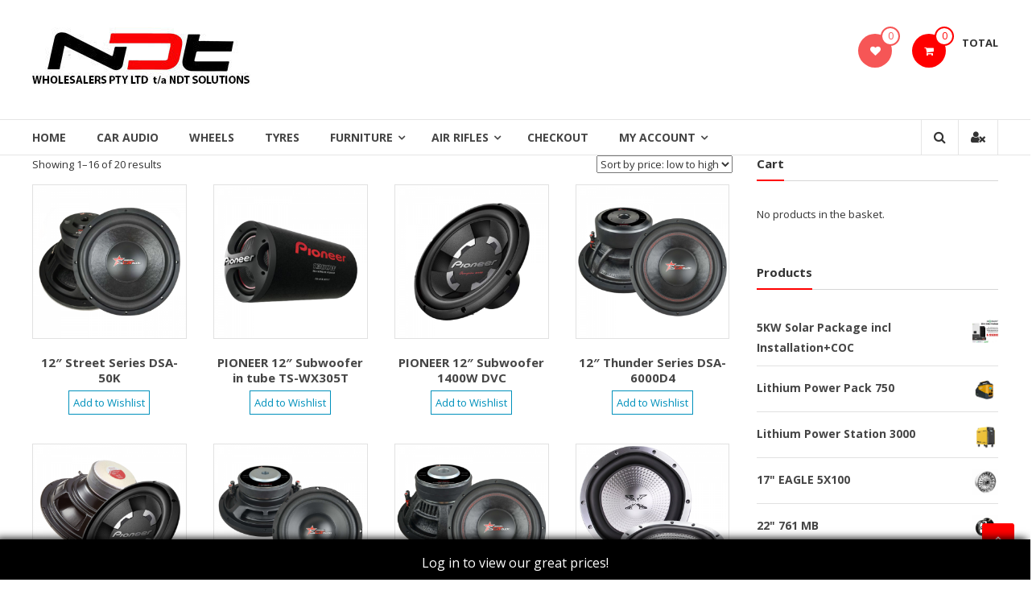

--- FILE ---
content_type: text/html; charset=UTF-8
request_url: https://ndtws.co.za/product-category/audio/subwoofers/12-subwoofers/
body_size: 16090
content:
<!DOCTYPE html>
<html lang="en-ZA">
<head>
	<meta charset="UTF-8">
	<meta http-equiv="X-UA-Compatible" content="IE=edge,chrome=1">
	<meta name="viewport" content="width=device-width, initial-scale=1">
	<link rel="profile" href="http://gmpg.org/xfn/11">

					<script>document.documentElement.className = document.documentElement.className + ' yes-js js_active js'</script>
				<title>12&#8243; Subwoofers &#8211; NDT Solutions </title>
<meta name='robots' content='max-image-preview:large' />
<link rel='dns-prefetch' href='//fonts.googleapis.com' />
<link rel="alternate" type="application/rss+xml" title="NDT Solutions  &raquo; Feed" href="https://ndtws.co.za/feed/" />
<link rel="alternate" type="application/rss+xml" title="NDT Solutions  &raquo; Comments Feed" href="https://ndtws.co.za/comments/feed/" />
<link rel="alternate" type="application/rss+xml" title="NDT Solutions  &raquo; 12&quot; Subwoofers Category Feed" href="https://ndtws.co.za/product-category/audio/subwoofers/12-subwoofers/feed/" />
<script type="text/javascript">
/* <![CDATA[ */
window._wpemojiSettings = {"baseUrl":"https:\/\/s.w.org\/images\/core\/emoji\/14.0.0\/72x72\/","ext":".png","svgUrl":"https:\/\/s.w.org\/images\/core\/emoji\/14.0.0\/svg\/","svgExt":".svg","source":{"concatemoji":"https:\/\/ndtws.co.za\/wp-includes\/js\/wp-emoji-release.min.js?ver=6.4.7"}};
/*! This file is auto-generated */
!function(i,n){var o,s,e;function c(e){try{var t={supportTests:e,timestamp:(new Date).valueOf()};sessionStorage.setItem(o,JSON.stringify(t))}catch(e){}}function p(e,t,n){e.clearRect(0,0,e.canvas.width,e.canvas.height),e.fillText(t,0,0);var t=new Uint32Array(e.getImageData(0,0,e.canvas.width,e.canvas.height).data),r=(e.clearRect(0,0,e.canvas.width,e.canvas.height),e.fillText(n,0,0),new Uint32Array(e.getImageData(0,0,e.canvas.width,e.canvas.height).data));return t.every(function(e,t){return e===r[t]})}function u(e,t,n){switch(t){case"flag":return n(e,"\ud83c\udff3\ufe0f\u200d\u26a7\ufe0f","\ud83c\udff3\ufe0f\u200b\u26a7\ufe0f")?!1:!n(e,"\ud83c\uddfa\ud83c\uddf3","\ud83c\uddfa\u200b\ud83c\uddf3")&&!n(e,"\ud83c\udff4\udb40\udc67\udb40\udc62\udb40\udc65\udb40\udc6e\udb40\udc67\udb40\udc7f","\ud83c\udff4\u200b\udb40\udc67\u200b\udb40\udc62\u200b\udb40\udc65\u200b\udb40\udc6e\u200b\udb40\udc67\u200b\udb40\udc7f");case"emoji":return!n(e,"\ud83e\udef1\ud83c\udffb\u200d\ud83e\udef2\ud83c\udfff","\ud83e\udef1\ud83c\udffb\u200b\ud83e\udef2\ud83c\udfff")}return!1}function f(e,t,n){var r="undefined"!=typeof WorkerGlobalScope&&self instanceof WorkerGlobalScope?new OffscreenCanvas(300,150):i.createElement("canvas"),a=r.getContext("2d",{willReadFrequently:!0}),o=(a.textBaseline="top",a.font="600 32px Arial",{});return e.forEach(function(e){o[e]=t(a,e,n)}),o}function t(e){var t=i.createElement("script");t.src=e,t.defer=!0,i.head.appendChild(t)}"undefined"!=typeof Promise&&(o="wpEmojiSettingsSupports",s=["flag","emoji"],n.supports={everything:!0,everythingExceptFlag:!0},e=new Promise(function(e){i.addEventListener("DOMContentLoaded",e,{once:!0})}),new Promise(function(t){var n=function(){try{var e=JSON.parse(sessionStorage.getItem(o));if("object"==typeof e&&"number"==typeof e.timestamp&&(new Date).valueOf()<e.timestamp+604800&&"object"==typeof e.supportTests)return e.supportTests}catch(e){}return null}();if(!n){if("undefined"!=typeof Worker&&"undefined"!=typeof OffscreenCanvas&&"undefined"!=typeof URL&&URL.createObjectURL&&"undefined"!=typeof Blob)try{var e="postMessage("+f.toString()+"("+[JSON.stringify(s),u.toString(),p.toString()].join(",")+"));",r=new Blob([e],{type:"text/javascript"}),a=new Worker(URL.createObjectURL(r),{name:"wpTestEmojiSupports"});return void(a.onmessage=function(e){c(n=e.data),a.terminate(),t(n)})}catch(e){}c(n=f(s,u,p))}t(n)}).then(function(e){for(var t in e)n.supports[t]=e[t],n.supports.everything=n.supports.everything&&n.supports[t],"flag"!==t&&(n.supports.everythingExceptFlag=n.supports.everythingExceptFlag&&n.supports[t]);n.supports.everythingExceptFlag=n.supports.everythingExceptFlag&&!n.supports.flag,n.DOMReady=!1,n.readyCallback=function(){n.DOMReady=!0}}).then(function(){return e}).then(function(){var e;n.supports.everything||(n.readyCallback(),(e=n.source||{}).concatemoji?t(e.concatemoji):e.wpemoji&&e.twemoji&&(t(e.twemoji),t(e.wpemoji)))}))}((window,document),window._wpemojiSettings);
/* ]]> */
</script>
<style id='wp-emoji-styles-inline-css' type='text/css'>

	img.wp-smiley, img.emoji {
		display: inline !important;
		border: none !important;
		box-shadow: none !important;
		height: 1em !important;
		width: 1em !important;
		margin: 0 0.07em !important;
		vertical-align: -0.1em !important;
		background: none !important;
		padding: 0 !important;
	}
</style>
<link rel='stylesheet' id='wp-block-library-css' href='https://ndtws.co.za/wp-includes/css/dist/block-library/style.min.css?ver=6.4.7' type='text/css' media='all' />
<style id='wp-block-library-theme-inline-css' type='text/css'>
.wp-block-audio figcaption{color:#555;font-size:13px;text-align:center}.is-dark-theme .wp-block-audio figcaption{color:hsla(0,0%,100%,.65)}.wp-block-audio{margin:0 0 1em}.wp-block-code{border:1px solid #ccc;border-radius:4px;font-family:Menlo,Consolas,monaco,monospace;padding:.8em 1em}.wp-block-embed figcaption{color:#555;font-size:13px;text-align:center}.is-dark-theme .wp-block-embed figcaption{color:hsla(0,0%,100%,.65)}.wp-block-embed{margin:0 0 1em}.blocks-gallery-caption{color:#555;font-size:13px;text-align:center}.is-dark-theme .blocks-gallery-caption{color:hsla(0,0%,100%,.65)}.wp-block-image figcaption{color:#555;font-size:13px;text-align:center}.is-dark-theme .wp-block-image figcaption{color:hsla(0,0%,100%,.65)}.wp-block-image{margin:0 0 1em}.wp-block-pullquote{border-bottom:4px solid;border-top:4px solid;color:currentColor;margin-bottom:1.75em}.wp-block-pullquote cite,.wp-block-pullquote footer,.wp-block-pullquote__citation{color:currentColor;font-size:.8125em;font-style:normal;text-transform:uppercase}.wp-block-quote{border-left:.25em solid;margin:0 0 1.75em;padding-left:1em}.wp-block-quote cite,.wp-block-quote footer{color:currentColor;font-size:.8125em;font-style:normal;position:relative}.wp-block-quote.has-text-align-right{border-left:none;border-right:.25em solid;padding-left:0;padding-right:1em}.wp-block-quote.has-text-align-center{border:none;padding-left:0}.wp-block-quote.is-large,.wp-block-quote.is-style-large,.wp-block-quote.is-style-plain{border:none}.wp-block-search .wp-block-search__label{font-weight:700}.wp-block-search__button{border:1px solid #ccc;padding:.375em .625em}:where(.wp-block-group.has-background){padding:1.25em 2.375em}.wp-block-separator.has-css-opacity{opacity:.4}.wp-block-separator{border:none;border-bottom:2px solid;margin-left:auto;margin-right:auto}.wp-block-separator.has-alpha-channel-opacity{opacity:1}.wp-block-separator:not(.is-style-wide):not(.is-style-dots){width:100px}.wp-block-separator.has-background:not(.is-style-dots){border-bottom:none;height:1px}.wp-block-separator.has-background:not(.is-style-wide):not(.is-style-dots){height:2px}.wp-block-table{margin:0 0 1em}.wp-block-table td,.wp-block-table th{word-break:normal}.wp-block-table figcaption{color:#555;font-size:13px;text-align:center}.is-dark-theme .wp-block-table figcaption{color:hsla(0,0%,100%,.65)}.wp-block-video figcaption{color:#555;font-size:13px;text-align:center}.is-dark-theme .wp-block-video figcaption{color:hsla(0,0%,100%,.65)}.wp-block-video{margin:0 0 1em}.wp-block-template-part.has-background{margin-bottom:0;margin-top:0;padding:1.25em 2.375em}
</style>
<link rel='stylesheet' id='wc-blocks-vendors-style-css' href='https://ndtws.co.za/wp-content/plugins/woo-gutenberg-products-block/build/wc-blocks-vendors-style.css?ver=8.4.0' type='text/css' media='all' />
<link rel='stylesheet' id='wc-blocks-style-css' href='https://ndtws.co.za/wp-content/plugins/woo-gutenberg-products-block/build/wc-blocks-style.css?ver=8.4.0' type='text/css' media='all' />
<link rel='stylesheet' id='jquery-selectBox-css' href='https://ndtws.co.za/wp-content/plugins/yith-woocommerce-wishlist/assets/css/jquery.selectBox.css?ver=1.2.0' type='text/css' media='all' />
<link rel='stylesheet' id='yith-wcwl-font-awesome-css' href='https://ndtws.co.za/wp-content/plugins/yith-woocommerce-wishlist/assets/css/font-awesome.css?ver=4.7.0' type='text/css' media='all' />
<link rel='stylesheet' id='woocommerce_prettyPhoto_css-css' href='//ndtws.co.za/wp-content/plugins/woocommerce/assets/css/prettyPhoto.css?ver=3.1.6' type='text/css' media='all' />
<link rel='stylesheet' id='yith-wcwl-main-css' href='https://ndtws.co.za/wp-content/plugins/yith-woocommerce-wishlist/assets/css/style.css?ver=3.12.0' type='text/css' media='all' />
<style id='classic-theme-styles-inline-css' type='text/css'>
/*! This file is auto-generated */
.wp-block-button__link{color:#fff;background-color:#32373c;border-radius:9999px;box-shadow:none;text-decoration:none;padding:calc(.667em + 2px) calc(1.333em + 2px);font-size:1.125em}.wp-block-file__button{background:#32373c;color:#fff;text-decoration:none}
</style>
<style id='global-styles-inline-css' type='text/css'>
body{--wp--preset--color--black: #000000;--wp--preset--color--cyan-bluish-gray: #abb8c3;--wp--preset--color--white: #ffffff;--wp--preset--color--pale-pink: #f78da7;--wp--preset--color--vivid-red: #cf2e2e;--wp--preset--color--luminous-vivid-orange: #ff6900;--wp--preset--color--luminous-vivid-amber: #fcb900;--wp--preset--color--light-green-cyan: #7bdcb5;--wp--preset--color--vivid-green-cyan: #00d084;--wp--preset--color--pale-cyan-blue: #8ed1fc;--wp--preset--color--vivid-cyan-blue: #0693e3;--wp--preset--color--vivid-purple: #9b51e0;--wp--preset--gradient--vivid-cyan-blue-to-vivid-purple: linear-gradient(135deg,rgba(6,147,227,1) 0%,rgb(155,81,224) 100%);--wp--preset--gradient--light-green-cyan-to-vivid-green-cyan: linear-gradient(135deg,rgb(122,220,180) 0%,rgb(0,208,130) 100%);--wp--preset--gradient--luminous-vivid-amber-to-luminous-vivid-orange: linear-gradient(135deg,rgba(252,185,0,1) 0%,rgba(255,105,0,1) 100%);--wp--preset--gradient--luminous-vivid-orange-to-vivid-red: linear-gradient(135deg,rgba(255,105,0,1) 0%,rgb(207,46,46) 100%);--wp--preset--gradient--very-light-gray-to-cyan-bluish-gray: linear-gradient(135deg,rgb(238,238,238) 0%,rgb(169,184,195) 100%);--wp--preset--gradient--cool-to-warm-spectrum: linear-gradient(135deg,rgb(74,234,220) 0%,rgb(151,120,209) 20%,rgb(207,42,186) 40%,rgb(238,44,130) 60%,rgb(251,105,98) 80%,rgb(254,248,76) 100%);--wp--preset--gradient--blush-light-purple: linear-gradient(135deg,rgb(255,206,236) 0%,rgb(152,150,240) 100%);--wp--preset--gradient--blush-bordeaux: linear-gradient(135deg,rgb(254,205,165) 0%,rgb(254,45,45) 50%,rgb(107,0,62) 100%);--wp--preset--gradient--luminous-dusk: linear-gradient(135deg,rgb(255,203,112) 0%,rgb(199,81,192) 50%,rgb(65,88,208) 100%);--wp--preset--gradient--pale-ocean: linear-gradient(135deg,rgb(255,245,203) 0%,rgb(182,227,212) 50%,rgb(51,167,181) 100%);--wp--preset--gradient--electric-grass: linear-gradient(135deg,rgb(202,248,128) 0%,rgb(113,206,126) 100%);--wp--preset--gradient--midnight: linear-gradient(135deg,rgb(2,3,129) 0%,rgb(40,116,252) 100%);--wp--preset--font-size--small: 13px;--wp--preset--font-size--medium: 20px;--wp--preset--font-size--large: 36px;--wp--preset--font-size--x-large: 42px;--wp--preset--spacing--20: 0.44rem;--wp--preset--spacing--30: 0.67rem;--wp--preset--spacing--40: 1rem;--wp--preset--spacing--50: 1.5rem;--wp--preset--spacing--60: 2.25rem;--wp--preset--spacing--70: 3.38rem;--wp--preset--spacing--80: 5.06rem;--wp--preset--shadow--natural: 6px 6px 9px rgba(0, 0, 0, 0.2);--wp--preset--shadow--deep: 12px 12px 50px rgba(0, 0, 0, 0.4);--wp--preset--shadow--sharp: 6px 6px 0px rgba(0, 0, 0, 0.2);--wp--preset--shadow--outlined: 6px 6px 0px -3px rgba(255, 255, 255, 1), 6px 6px rgba(0, 0, 0, 1);--wp--preset--shadow--crisp: 6px 6px 0px rgba(0, 0, 0, 1);}:where(.is-layout-flex){gap: 0.5em;}:where(.is-layout-grid){gap: 0.5em;}body .is-layout-flow > .alignleft{float: left;margin-inline-start: 0;margin-inline-end: 2em;}body .is-layout-flow > .alignright{float: right;margin-inline-start: 2em;margin-inline-end: 0;}body .is-layout-flow > .aligncenter{margin-left: auto !important;margin-right: auto !important;}body .is-layout-constrained > .alignleft{float: left;margin-inline-start: 0;margin-inline-end: 2em;}body .is-layout-constrained > .alignright{float: right;margin-inline-start: 2em;margin-inline-end: 0;}body .is-layout-constrained > .aligncenter{margin-left: auto !important;margin-right: auto !important;}body .is-layout-constrained > :where(:not(.alignleft):not(.alignright):not(.alignfull)){max-width: var(--wp--style--global--content-size);margin-left: auto !important;margin-right: auto !important;}body .is-layout-constrained > .alignwide{max-width: var(--wp--style--global--wide-size);}body .is-layout-flex{display: flex;}body .is-layout-flex{flex-wrap: wrap;align-items: center;}body .is-layout-flex > *{margin: 0;}body .is-layout-grid{display: grid;}body .is-layout-grid > *{margin: 0;}:where(.wp-block-columns.is-layout-flex){gap: 2em;}:where(.wp-block-columns.is-layout-grid){gap: 2em;}:where(.wp-block-post-template.is-layout-flex){gap: 1.25em;}:where(.wp-block-post-template.is-layout-grid){gap: 1.25em;}.has-black-color{color: var(--wp--preset--color--black) !important;}.has-cyan-bluish-gray-color{color: var(--wp--preset--color--cyan-bluish-gray) !important;}.has-white-color{color: var(--wp--preset--color--white) !important;}.has-pale-pink-color{color: var(--wp--preset--color--pale-pink) !important;}.has-vivid-red-color{color: var(--wp--preset--color--vivid-red) !important;}.has-luminous-vivid-orange-color{color: var(--wp--preset--color--luminous-vivid-orange) !important;}.has-luminous-vivid-amber-color{color: var(--wp--preset--color--luminous-vivid-amber) !important;}.has-light-green-cyan-color{color: var(--wp--preset--color--light-green-cyan) !important;}.has-vivid-green-cyan-color{color: var(--wp--preset--color--vivid-green-cyan) !important;}.has-pale-cyan-blue-color{color: var(--wp--preset--color--pale-cyan-blue) !important;}.has-vivid-cyan-blue-color{color: var(--wp--preset--color--vivid-cyan-blue) !important;}.has-vivid-purple-color{color: var(--wp--preset--color--vivid-purple) !important;}.has-black-background-color{background-color: var(--wp--preset--color--black) !important;}.has-cyan-bluish-gray-background-color{background-color: var(--wp--preset--color--cyan-bluish-gray) !important;}.has-white-background-color{background-color: var(--wp--preset--color--white) !important;}.has-pale-pink-background-color{background-color: var(--wp--preset--color--pale-pink) !important;}.has-vivid-red-background-color{background-color: var(--wp--preset--color--vivid-red) !important;}.has-luminous-vivid-orange-background-color{background-color: var(--wp--preset--color--luminous-vivid-orange) !important;}.has-luminous-vivid-amber-background-color{background-color: var(--wp--preset--color--luminous-vivid-amber) !important;}.has-light-green-cyan-background-color{background-color: var(--wp--preset--color--light-green-cyan) !important;}.has-vivid-green-cyan-background-color{background-color: var(--wp--preset--color--vivid-green-cyan) !important;}.has-pale-cyan-blue-background-color{background-color: var(--wp--preset--color--pale-cyan-blue) !important;}.has-vivid-cyan-blue-background-color{background-color: var(--wp--preset--color--vivid-cyan-blue) !important;}.has-vivid-purple-background-color{background-color: var(--wp--preset--color--vivid-purple) !important;}.has-black-border-color{border-color: var(--wp--preset--color--black) !important;}.has-cyan-bluish-gray-border-color{border-color: var(--wp--preset--color--cyan-bluish-gray) !important;}.has-white-border-color{border-color: var(--wp--preset--color--white) !important;}.has-pale-pink-border-color{border-color: var(--wp--preset--color--pale-pink) !important;}.has-vivid-red-border-color{border-color: var(--wp--preset--color--vivid-red) !important;}.has-luminous-vivid-orange-border-color{border-color: var(--wp--preset--color--luminous-vivid-orange) !important;}.has-luminous-vivid-amber-border-color{border-color: var(--wp--preset--color--luminous-vivid-amber) !important;}.has-light-green-cyan-border-color{border-color: var(--wp--preset--color--light-green-cyan) !important;}.has-vivid-green-cyan-border-color{border-color: var(--wp--preset--color--vivid-green-cyan) !important;}.has-pale-cyan-blue-border-color{border-color: var(--wp--preset--color--pale-cyan-blue) !important;}.has-vivid-cyan-blue-border-color{border-color: var(--wp--preset--color--vivid-cyan-blue) !important;}.has-vivid-purple-border-color{border-color: var(--wp--preset--color--vivid-purple) !important;}.has-vivid-cyan-blue-to-vivid-purple-gradient-background{background: var(--wp--preset--gradient--vivid-cyan-blue-to-vivid-purple) !important;}.has-light-green-cyan-to-vivid-green-cyan-gradient-background{background: var(--wp--preset--gradient--light-green-cyan-to-vivid-green-cyan) !important;}.has-luminous-vivid-amber-to-luminous-vivid-orange-gradient-background{background: var(--wp--preset--gradient--luminous-vivid-amber-to-luminous-vivid-orange) !important;}.has-luminous-vivid-orange-to-vivid-red-gradient-background{background: var(--wp--preset--gradient--luminous-vivid-orange-to-vivid-red) !important;}.has-very-light-gray-to-cyan-bluish-gray-gradient-background{background: var(--wp--preset--gradient--very-light-gray-to-cyan-bluish-gray) !important;}.has-cool-to-warm-spectrum-gradient-background{background: var(--wp--preset--gradient--cool-to-warm-spectrum) !important;}.has-blush-light-purple-gradient-background{background: var(--wp--preset--gradient--blush-light-purple) !important;}.has-blush-bordeaux-gradient-background{background: var(--wp--preset--gradient--blush-bordeaux) !important;}.has-luminous-dusk-gradient-background{background: var(--wp--preset--gradient--luminous-dusk) !important;}.has-pale-ocean-gradient-background{background: var(--wp--preset--gradient--pale-ocean) !important;}.has-electric-grass-gradient-background{background: var(--wp--preset--gradient--electric-grass) !important;}.has-midnight-gradient-background{background: var(--wp--preset--gradient--midnight) !important;}.has-small-font-size{font-size: var(--wp--preset--font-size--small) !important;}.has-medium-font-size{font-size: var(--wp--preset--font-size--medium) !important;}.has-large-font-size{font-size: var(--wp--preset--font-size--large) !important;}.has-x-large-font-size{font-size: var(--wp--preset--font-size--x-large) !important;}
.wp-block-navigation a:where(:not(.wp-element-button)){color: inherit;}
:where(.wp-block-post-template.is-layout-flex){gap: 1.25em;}:where(.wp-block-post-template.is-layout-grid){gap: 1.25em;}
:where(.wp-block-columns.is-layout-flex){gap: 2em;}:where(.wp-block-columns.is-layout-grid){gap: 2em;}
.wp-block-pullquote{font-size: 1.5em;line-height: 1.6;}
</style>
<link rel='stylesheet' id='dashicons-css' href='https://ndtws.co.za/wp-includes/css/dashicons.min.css?ver=6.4.7' type='text/css' media='all' />
<style id='dashicons-inline-css' type='text/css'>
[data-font="Dashicons"]:before {font-family: 'Dashicons' !important;content: attr(data-icon) !important;speak: none !important;font-weight: normal !important;font-variant: normal !important;text-transform: none !important;line-height: 1 !important;font-style: normal !important;-webkit-font-smoothing: antialiased !important;-moz-osx-font-smoothing: grayscale !important;}
</style>
<link rel='stylesheet' id='everest-forms-general-css' href='https://ndtws.co.za/wp-content/plugins/everest-forms/assets/css/everest-forms.css?ver=1.9.3' type='text/css' media='all' />
<link rel='stylesheet' id='pop_up-css' href='https://ndtws.co.za/wp-content/plugins/hide-price-until-login/assets/css/pop_up.css?ver=6.4.7' type='text/css' media='all' />
<link rel='stylesheet' id='swnza_css-css' href='https://ndtws.co.za/wp-content/plugins/sitewide-notice-wp/css/swnza.css?ver=6.4.7' type='text/css' media='all' />
<link rel='stylesheet' id='woocommerce-layout-css' href='https://ndtws.co.za/wp-content/plugins/woocommerce/assets/css/woocommerce-layout.css?ver=6.8.2' type='text/css' media='all' />
<link rel='stylesheet' id='woocommerce-smallscreen-css' href='https://ndtws.co.za/wp-content/plugins/woocommerce/assets/css/woocommerce-smallscreen.css?ver=6.8.2' type='text/css' media='only screen and (max-width: 768px)' />
<link rel='stylesheet' id='woocommerce-general-css' href='https://ndtws.co.za/wp-content/plugins/woocommerce/assets/css/woocommerce.css?ver=6.8.2' type='text/css' media='all' />
<style id='woocommerce-inline-inline-css' type='text/css'>
.woocommerce form .form-row .required { visibility: visible; }
</style>
<link rel='stylesheet' id='zi-woo-hide-price-cart-css' href='https://ndtws.co.za/wp-content/plugins/zi-hide-price-and-add-to-cart-for-woocommerce/public/css/zi-woo-hide-price-cart-public.css?ver=1.5.0' type='text/css' media='all' />
<link rel='stylesheet' id='aws-pro-style-css' href='https://ndtws.co.za/wp-content/plugins/advanced-woo-search-pro/assets/css/common.css?ver=1.52' type='text/css' media='all' />
<link rel='stylesheet' id='font-awesome-css' href='https://ndtws.co.za/wp-content/plugins/elementor/assets/lib/font-awesome/css/font-awesome.min.css?ver=4.7.0' type='text/css' media='all' />
<style id='font-awesome-inline-css' type='text/css'>
[data-font="FontAwesome"]:before {font-family: 'FontAwesome' !important;content: attr(data-icon) !important;speak: none !important;font-weight: normal !important;font-variant: normal !important;text-transform: none !important;line-height: 1 !important;font-style: normal !important;-webkit-font-smoothing: antialiased !important;-moz-osx-font-smoothing: grayscale !important;}
</style>
<link rel='stylesheet' id='estore-googlefonts-css' href='//fonts.googleapis.com/css?family=Open+Sans%3A400%2C600%2C700%2C300&#038;display=swap&#038;ver=6.4.7' type='text/css' media='all' />
<link rel='stylesheet' id='estore-style-css' href='https://ndtws.co.za/wp-content/themes/estore/style.css?ver=6.4.7' type='text/css' media='all' />
<link rel='stylesheet' id='estore-reponsive-css' href='https://ndtws.co.za/wp-content/themes/estore/css/responsive.css?ver=1.0.0' type='text/css' media='all' />
<!--n2css--><script type="text/javascript" src="https://ndtws.co.za/wp-includes/js/jquery/jquery.min.js?ver=3.7.1" id="jquery-core-js"></script>
<script type="text/javascript" src="https://ndtws.co.za/wp-includes/js/jquery/jquery-migrate.min.js?ver=3.4.1" id="jquery-migrate-js"></script>
<script type="text/javascript" src="https://ndtws.co.za/wp-content/plugins/zi-hide-price-and-add-to-cart-for-woocommerce/public/js/zi-woo-hide-price-cart-public.js?ver=1.5.0" id="zi-woo-hide-price-cart-js"></script>
<link rel="https://api.w.org/" href="https://ndtws.co.za/wp-json/" /><link rel="alternate" type="application/json" href="https://ndtws.co.za/wp-json/wp/v2/product_cat/281" /><link rel="EditURI" type="application/rsd+xml" title="RSD" href="https://ndtws.co.za/xmlrpc.php?rsd" />
<meta name="generator" content="WordPress 6.4.7" />
<meta name="generator" content="Everest Forms 1.9.3" />
<meta name="generator" content="WooCommerce 6.8.2" />
		<style type="text/css">
		.navigation .nav-links a:hover,
		.bttn:hover,
		button,
		input[type="button"]:hover,
		input[type="reset"]:hover,
		input[type="submit"]:hover,
		.widget_tag_cloud a:hover,
		.right-top-header .top-header-menu-wrapper ul li a:hover,
		.right-header-block a:hover,
		#lang_sel_click a.lang_sel_sel:hover,
		.wcmenucart-contents,
		.category-menu:hover,
		.category-menu .category-toggle.active,
		.widget_shopping_cart .button:hover,
		.woocommerce .widget_shopping_cart_content .buttons a.button:hover,
		.search-user-block:hover,
		.slider-caption-wrapper .slider-btn,
		.slider-caption-wrapper .slider-btn:hover i,
		.widget-collection .page-title:after,
		.widget-featured-collection .page-title:after,
		.featured-slider li .featured-img .featured-hover-wrapper .featured-hover-block a:hover,
		.widget-featured-collection .bx-controls .bx-prev:hover,
		.widget-featured-collection .bx-controls .bx-next:hover,
		.featured-slider li .single_add_to_wishlist,
		.widget_featured_posts_block .entry-thumbnail .posted-on:hover,
		.product-collection .page-title:after,
		.men-collection-color .page-title:after,
		.hot-product-title,
		.hot-content-wrapper .single_add_to_wishlist,
		.widget-collection .cart-wishlist-btn a.added_to_cart:hover:after,
		.entry-thumbnail .posted-on:hover,
		.woocommerce-page ul.products li.product .yith-wcwl-add-to-wishlist .add_to_wishlist.button.alt,
		.woocommerce-page ul.products li.product .yith-wcwl-add-to-wishlist .yith-wcwl-wishlistexistsbrowse a,
		.woocommerce-page ul.products li.product .yith-wcwl-add-to-wishlist .yith-wcwl-wishlistaddedbrowse a,
		.single-product.woocommerce-page .product .cart .single_add_to_cart_button,
		.single-product.woocommerce-page .product .yith-wcwl-add-to-wishlist .add_to_wishlist.button.alt,
		.single-product.woocommerce-page .product .yith-wcwl-add-to-wishlist .yith-wcwl-wishlistexistsbrowse a,
		.single-product.woocommerce-page .product .yith-wcwl-add-to-wishlist .yith-wcwl-wishlistaddedbrowse a,
		.single-product.woocommerce-page .product .yith-wcwl-add-to-wishlist .single_add_to_cart_button,
		.woocommerce.widget_price_filter .price_slider_wrapper .ui-widget-content .ui-slider-range,
		.woocommerce.widget_price_filter .price_slider_wrapper .ui-widget-content .ui-slider-handle,
		.woocommerce-cart .woocommerce table.shop_table.cart tr.cart_item td.product-remove a,
		.woocommerce-cart .woocommerce table.shop_table.cart tr td.actions input[type="submit"],
		.woocommerce .cart-collaterals .cart_totals .shop_table td button,
		.woocommerce ul.products li.product .add_to_cart_button,
		.return-to-shop a.button,
		.woocommerce #content .wishlist_table tbody tr td.product-remove a.remove_from_wishlist,
		.woocommerce #content .wishlist_table tbody tr td.product-add-to-cart a,
		.woocommerce #respond input#submit,
		.woocommerce a.button,
		.woocommerce button.button,
		.woocommerce input.button,
		.woocommerce #respond input#submit.alt,
		.woocommerce a.button.alt,
		.woocommerce button.button.alt,
		.woocommerce input.button.alt,
		.sub-toggle,
		.scrollup  {
			background: #ff0000;
		}

		a,
		.widget_archive a:hover::before,
		.widget_categories a:hover:before,
		.widget_pages a:hover:before,
		.widget_meta a:hover:before,
		.widget_recent_comments a:hover:before,
		.widget_recent_entries a:hover:before,
		.widget_rss a:hover:before,
		.widget_nav_menu a:hover:before,
		.widget_product_categories li a:hover:before,
		.widget_archive li a:hover,
		.widget_categories li a:hover,
		.widget_pages li a:hover,
		.widget_meta li a:hover,
		.widget_recent_comments li a:hover,
		.widget_recent_entries li a:hover,
		.widget_rss li a:hover,
		.widget_nav_menu li a:hover,
		.widget_tag_cloud a:hover,
		.widget_product_categories a:hover,
		.wcmenucart-contents .cart-value,
		#site-navigation ul li:hover > a,
		#site-navigation ul li.current-menu-item > a,
		#site-navigation ul li:hover > a:after,
		.slider-caption-wrapper .slider-title a:hover,
		.widget_vertical_promo .slider-title a:hover,
		.hot-content-wrapper .star-rating,
		.product-list-wrap .product-list-block .product-list-content .price ins,
		.widget-collection .cart-wishlist-btn a i,
		.widget-collection .cart-wishlist-btn a.added_to_cart:after,
		.widget-about .tg-container .about-content-wrapper .about-block .about-sub-title,
		.featured-slider li .featured-title a,
		.featured-slider li .woocommerce-product-rating .star-rating,
		.featured-slider li .price ins,
		.page-header .entry-title,
		.entry-title a:hover,
		.entry-btn .btn:hover,
		.entry-meta a:hover,
		.woocommerce-page ul.products li.product .star-rating,
		.woocommerce-page ul.products li.product .price ins,
		.woocommerce-page ul.products li.product .yith-wcwl-add-to-wishlist .feedback,
		.single-product.woocommerce-page .product .summary .price,
		.single-product.woocommerce-page .product .woocommerce-product-rating .star-rating,
		.widget.woocommerce .star-rating,
		.cart-empty,
		.woocommerce .woocommerce-info:before,
		.woocommerce .woocommerce-error:before,
		.woocommerce .woocommerce-message:before,
		.toggle-wrap:hover i,
		#cancel-comment-reply-link,
		#cancel-comment-reply-link:before,
		.logged-in-as a {
			color: #ff0000;
		}

		.widget-title span,
		#lang_sel_click ul ul,
		.wcmenucart-contents .cart-value,
		#category-navigation,
		#category-navigation ul.sub-menu,
		#masthead .widget_shopping_cart,
		.widget_shopping_cart .button:hover,
		.woocommerce .widget_shopping_cart_content .buttons a.button:hover,
		#site-navigation .sub-menu,
		.search-wrapper .header-search-box,
		.hot-product-content-wrapper .hot-img,
		.widget-collection .cart-wishlist-btn a i,
		.widget-collection .cart-wishlist-btn a.added_to_cart:after,
		.featured-slider li .featured-img .featured-hover-wrapper .featured-hover-block a:hover,
		.widget-featured-collection .bx-controls .bx-prev:hover,
		.widget-featured-collection .bx-controls .bx-next:hover,
		.single-product.woocommerce-page .product .images .thumbnails a,
		.woocommerce .woocommerce-info,
		.woocommerce .woocommerce-error,
		.woocommerce .woocommerce-message,
		.menu-primary-container,
		.comment-list .comment-body{
			border-color: #ff0000;
		}

		.search-wrapper .header-search-box:before,
		#masthead .widget_shopping_cart::before{
			border-bottom-color:#ff0000;
		}

		.big-slider .bx-controls .bx-prev:hover,
		.category-slider .bx-controls .bx-prev:hover{
			border-left-color:#ff0000;
		}

		.big-slider .bx-controls .bx-next:hover,
		.category-slider .bx-controls .bx-next:hover{
			border-right-color:#ff0000;
		}

		#primary-menu{
			border-top-color:#ff0000;
		}

		a:hover,
		a:focus,
		a:active,
		#category-navigation ul li:hover > a,
		.section-title-wrapper .section-title-block .page-title a:hover,
		.view-all a:hover,
		.men-collection-color .section-title-wrapper .section-title-block .page-title a:hover,
		.hot-product-content-wrapper .hot-img .cart-price-wrapper .add_to_cart_button:hover,
		.hot-product-content-wrapper .hot-img .cart-price-wrapper .added_to_cart:hover,
		.hot-content-wrapper .hot-title a:hover,
		.product-list-wrap .product-list-block .product-list-content .product-list-title a:hover,
		.page-header .entry-sub-title span a:hover,
		.featured-slider li .featured-title a:hover,
		.woocommerce-page ul.products li.product .products-title a:hover,
		.woocommerce .widget_layered_nav_filters ul li a:hover,
		.woocommerce-cart .woocommerce table.shop_table.cart tr.cart_item td.product-name a:hover,
		.woocommerce .widget_layered_nav_filters ul li a:hover,
		.woocommerce-cart .woocommerce table.shop_table.cart tr.cart_item td.product-name a:hover,
		.woocommerce #content .wishlist_table tbody tr td.product-name a:hover,
		.comment-author .fn .url:hover    {
			color: #eb0000
		}

		.hot-content-wrapper .single_add_to_wishlist:hover,
		.widget-collection .cart-wishlist-btn a i:hover,
		.woocommerce-page ul.products li.product .products-img .products-hover-wrapper .products-hover-block a:hover,
		.woocommerce-page ul.products li.product .yith-wcwl-add-to-wishlist .add_to_wishlist.button.alt:hover,
		.woocommerce-page ul.products li.product .yith-wcwl-add-to-wishlist .yith-wcwl-wishlistexistsbrowse a:hover,
		.woocommerce-page ul.products li.product .yith-wcwl-add-to-wishlist .yith-wcwl-wishlistaddedbrowse a:hover,
		.single-product.woocommerce-page .product .cart .single_add_to_cart_button:hover,
		.single-product.woocommerce-page .product .yith-wcwl-add-to-wishlist .add_to_wishlist.button.alt:hover,
		.single-product.woocommerce-page .product .yith-wcwl-add-to-wishlist .yith-wcwl-wishlistexistsbrowse a:hover,
		.single-product.woocommerce-page .product .yith-wcwl-add-to-wishlist .yith-wcwl-wishlistaddedbrowse a:hover,
		.single-product.woocommerce-page .product .yith-wcwl-add-to-wishlist .single_add_to_cart_button:hover,
		.woocommerce-cart .woocommerce table.shop_table.cart tr.cart_item td.product-remove a:hover,
		.woocommerce-cart .woocommerce table.shop_table.cart tr td.actions input[type="submit"]:hover,
		.woocommerce-cart .woocommerce table.shop_table.cart tr.cart_item td.product-remove a:hover,
		.woocommerce-cart .woocommerce table.shop_table.cart tr td.actions input[type="submit"]:hover,
		.woocommerce .cart-collaterals .cart_totals .shop_table td button:hover,
		.woocommerce-cart .woocommerce .wc-proceed-to-checkout a.checkout-button:hover,
		.woocommerce ul.products li.product .add_to_cart_button:hover,
		.return-to-shop a.button:hover,
		.woocommerce #content .wishlist_table tbody tr td.product-remove a.remove_from_wishlist:hover,
		.woocommerce #content .wishlist_table tbody tr td.product-add-to-cart a:hover,
		.woocommerce #respond input#submit:hover,
		.woocommerce a.button:hover,
		.woocommerce button.button:hover,
		.woocommerce input.button:hover,
		.woocommerce #respond input#submit.alt:hover,
		.woocommerce a.button.alt:hover,
		.woocommerce button.button.alt:hover,
		.woocommerce input.button.alt:hover,
		.featured-slider li .single_add_to_wishlist:hover,
		.slider-caption-wrapper .slider-btn i,
		.slider-caption-wrapper .slider-btn:hover,
		.sub-toggle:hover,
		.scrollup:hover,
		.scrollup:active,
		.scrollup:focus {
			background: #eb0000
		}

		.widget-collection .cart-wishlist-btn a i:hover,
		.woocommerce-page ul.products li.product .products-img .products-hover-wrapper .products-hover-block a:hover{
			border-color: #eb0000
		}


		}</style>
				<noscript><style>.woocommerce-product-gallery{ opacity: 1 !important; }</style></noscript>
	<link rel="icon" href="https://ndtws.co.za/wp-content/uploads/2023/03/cropped-NDT-WHOLESALER-site-LOGO-512x512-1-32x32.jpg" sizes="32x32" />
<link rel="icon" href="https://ndtws.co.za/wp-content/uploads/2023/03/cropped-NDT-WHOLESALER-site-LOGO-512x512-1-192x192.jpg" sizes="192x192" />
<link rel="apple-touch-icon" href="https://ndtws.co.za/wp-content/uploads/2023/03/cropped-NDT-WHOLESALER-site-LOGO-512x512-1-180x180.jpg" />
<meta name="msapplication-TileImage" content="https://ndtws.co.za/wp-content/uploads/2023/03/cropped-NDT-WHOLESALER-site-LOGO-512x512-1-270x270.jpg" />
		<style type="text/css" id="wp-custom-css">
			.page-id-367 #colophon,.page-id-367 #masthead,.page-id-367 .entry-sub-title{display:none}#colophon .widget_text{margin-top:0}.page-id-367 .page-header{margin-bottom:0}

#masthead > div.bottom-header-wrapper.clearfix > div > div.category-menu > div {
	display: none;
}

h3.slider-title {
	display: none;
}

div.slider-content {
	display: none;
}

div.page-header {
	display: none;
}

@media (max-width: 768px) {
#site-navigation {
    float: left;
	}
}

button.searchsubmit {
	display: none;
}

input[type="search"] {
	border: 1px solid #000;
}

.woocommerce-store-notice, p.demo_store {
	background-color: red;
}

a.add_to_wishlist {
	border: 1px solid #0191bc;
	color: #0191bc;
	padding: 5px;
}

a.add_to_wishlist:hover {
	background-color: #0191bc;
	color: #fff;
}

a.page-numbers {
	color: #0191bc;
}

.aws-container .aws-search-field {
	border: 1px solid #000;
}

ul.products.columns-4 {
	
}

h2.widget-title {
	
}

div#swnza_banner_id.swnza_banner {
	box-shadow: -5px -1px 10px #000;
}

i.fa.fa-search-plus {
	display: none;
}

.woocommerce ul.products li.product .price {
	color: #000;
	font-size: 1.01em
}

/*Filters above the page, no below products*/
@media( max-width: 767px ) {
.woocommerce.post-type-archive .module-small-shop .container {
display: table;
}

.woocommerce.post-type-archive .module-small-shop .container .shop-with-sidebar {
display: table-footer-group;
}
	
	.custom-logo-link {
		float: none;
	}
}

/*2 rows products on mobile
@media (max-width: 768px) {
ul.products li.product{
width: 48%!important;
float: left!important;
clear: both;
}

ul.products li.product:nth-child(2n) {
clear: none;
float: right;
}
	
	.woocommerce ul.products li.product a img {
		margin: 30px 0 1em;
	}
}

.woocommerce ul.products li.product a img {
		margin: 10px 0 1em;
	}
*/

div.products-hover-wrapper {
	display: none;
}

span.woocommerce-Price-amount.amount {
	font-size: 20px;
}

.woocommerce ul.products li.product a img {
	margin-top: 20px;
}

.aws-container .aws-search-form .aws-form-btn,
.aws-container .aws-search-form .aws-form-btn:hover {
	border: 1px solid #000;
	background: #000;
}

.aws-container .aws-search-form .aws-search-btn svg {
	color: #fff;
}

article .entry-content {
	margin-top: 0;
}

.single-product.woocommerce-page .product .product_title {
	margin-bottom: 10px;
}

.woocommerce-notice, .woocommerce-notice--success, .woocommerce-thankyou-order-received {
	padding-top: 10px;
	font-size: 20px;
}

.copy-right {
	text-align: center;
	float: initial;
	font-size: 14px;
}

@media (max-width: 768px) {
.tg-container {
    width: 96%;
    padding: 0;
	}
}

.aws-container .aws-search-field {
	border: 2px solid #000;
}		</style>
		</head>

<body class="archive tax-product_cat term-12-subwoofers term-281 wp-custom-logo wp-embed-responsive theme-estore everest-forms-no-js woocommerce woocommerce-page woocommerce-no-js archive-list elementor-default elementor-kit-3975">


<div id="page" class="hfeed site">
	<a class="skip-link screen-reader-text" href="#content">Skip to content</a>

	
	
	<header id="masthead" class="site-header" role="banner">
		
		<div class="middle-header-wrapper clearfix">
			<div class="tg-container">
				<div class="logo-wrapper clearfix">
					<a href="https://ndtws.co.za/" class="custom-logo-link" rel="home"><img width="271" height="80" src="https://ndtws.co.za/wp-content/uploads/2023/03/cropped-cropped-NDT-WHOLESALER-LOGO_RED_271x80.jpg" class="custom-logo" alt="NDT Solutions " decoding="async" /></a>
					<div class="site-title-wrapper screen-reader-text">
													<h3 id="site-title">
								<a href="https://ndtws.co.za/"
								   title="NDT Solutions "
								   rel="home">NDT Solutions </a>
							</h3>
													<p id="site-description">Audio, Wheels, Tyres, Furniture,  Appliances, Air Rifles</p>
											</div>
				</div><!-- logo-end-->

				<div class="wishlist-cart-wrapper clearfix">
											<div class="wishlist-wrapper">
							<a class="quick-wishlist" href="https://ndtws.co.za/wishlist/" title="Wishlist">
								<i class="fa fa-heart"></i>
								<span class="wishlist-value">0</span>
							</a>
						</div>
												<div class="cart-wrapper">
							<div class="estore-cart-views">

								
								<a href="https://ndtws.co.za/cart/" class="wcmenucart-contents">
									<i class="fa fa-shopping-cart"></i>
									<span class="cart-value">0</span>
								</a> <!-- quick wishlist end -->

								<div class="my-cart-wrap">
									<div class="my-cart">Total</div>
									<div class="cart-total"></div>
								</div>
							</div>

							<div class="widget woocommerce widget_shopping_cart"><h2 class="widgettitle">Basket</h2><div class="widget_shopping_cart_content"></div></div>						</div>
									</div>

				
			</div>
		</div> <!-- middle-header-wrapper end -->

		<div class="bottom-header-wrapper clearfix">
			<div class="tg-container">

									<div class="category-menu">
						<div class="category-toggle">
							Category<i class="fa fa-navicon"> </i>
						</div>
						<nav id="category-navigation" class="category-menu-wrapper hide" role="navigation">
							<div class="menu-category-container"><ul id="category-menu" class="menu"><li id="menu-item-692" class="menu-item menu-item-type-taxonomy menu-item-object-category menu-item-692"><a href="https://ndtws.co.za/category/hand-picked-collection/">Hand picked collection</a></li>
<li id="menu-item-693" class="menu-item menu-item-type-taxonomy menu-item-object-category menu-item-693"><a href="https://ndtws.co.za/category/featured-posts/">Featured posts</a></li>
<li id="menu-item-700" class="menu-item menu-item-type-taxonomy menu-item-object-product_cat menu-item-700"><a href="https://ndtws.co.za/product-category/women-collection/">Women Collection</a></li>
</ul></div>						</nav>
					</div>
				
				<div class="search-user-wrapper clearfix">
						<div class="search-wrapper search-user-block">
		<div class="search-icon">
			<i class="fa fa-search"> </i>
		</div>
		<div class="header-search-box">
			<div class="aws-container" data-id="1" data-url="https://ndtws.co.za/wp-admin/admin-ajax.php" data-siteurl="https://ndtws.co.za" data-lang="" data-show-loader="true" data-show-more="true" data-show-page="true" data-show-clear="true" data-buttons-order="1" data-target-blank="false" data-use-analytics="false" data-min-chars="1" data-filters="" data-notfound="Nothing found" data-more="View all results" data-sku="SKU" data-item-added="Item added" ><form class="aws-search-form" action="https://ndtws.co.za/" method="get" role="search" ><div class="aws-wrapper"><input  type="text" name="s" value="" class="aws-search-field" placeholder="Search..." autocomplete="off" /><input type="hidden" name="post_type" value="product"><input type="hidden" name="type_aws" value="true"><input type="hidden" name="id" value="1"><input type="hidden" name="filter" class="awsFilterHidden" value="1"><div class="aws-search-clear"><span aria-label="Clear Search">×</span></div><div class="aws-loader"></div></div></form></div>		</div>
	</div>
						<div class="user-wrapper search-user-block">
													<a href="https://ndtws.co.za/my-account/"
							   title="" class="user-icon"><i
										class="fa fa-user-times"></i></a>
											</div>
				</div> <!-- search-user-wrapper -->
				<nav id="site-navigation" class="main-navigation" role="navigation">
					<div class="toggle-wrap"><span class="toggle"><i class="fa fa-reorder"> </i></span></div>
					<div class="menu-main-menu-container"><ul id="primary-menu" class="menu"><li id="menu-item-339" class="menu-item menu-item-type-custom menu-item-object-custom menu-item-home menu-item-339"><a href="https://ndtws.co.za/">Home</a></li>
<li id="menu-item-3089" class="menu-item menu-item-type-custom menu-item-object-custom menu-item-3089"><a href="https://ndtws.co.za/car-audio/">Car Audio</a></li>
<li id="menu-item-3090" class="menu-item menu-item-type-custom menu-item-object-custom menu-item-3090"><a href="https://ndtws.co.za/wheels/">Wheels</a></li>
<li id="menu-item-3091" class="menu-item menu-item-type-custom menu-item-object-custom menu-item-3091"><a href="https://ndtws.co.za/tyres/">Tyres</a></li>
<li id="menu-item-3092" class="menu-item menu-item-type-custom menu-item-object-custom menu-item-has-children menu-item-3092"><a href="https://ndtws.co.za/furniture/">Furniture</a>
<ul class="sub-menu">
	<li id="menu-item-3732" class="menu-item menu-item-type-custom menu-item-object-custom menu-item-3732"><a href="https://ndtws.co.za/product-category/furniture/dining-room-set/">Dining Room Sets</a></li>
	<li id="menu-item-3733" class="menu-item menu-item-type-custom menu-item-object-custom menu-item-3733"><a href="https://ndtws.co.za/product-category/furniture/tables/">Tables</a></li>
	<li id="menu-item-3734" class="menu-item menu-item-type-custom menu-item-object-custom menu-item-3734"><a href="https://ndtws.co.za/product-category/furniture/chairs/">Chairs</a></li>
	<li id="menu-item-3735" class="menu-item menu-item-type-custom menu-item-object-custom menu-item-3735"><a href="https://ndtws.co.za/product-category/furniture/wardrobe/">Wardrobes</a></li>
	<li id="menu-item-3736" class="menu-item menu-item-type-custom menu-item-object-custom menu-item-3736"><a href="https://ndtws.co.za/product-category/furniture/lounge-suite/">Lounge Suites</a></li>
	<li id="menu-item-3737" class="menu-item menu-item-type-custom menu-item-object-custom menu-item-3737"><a href="https://ndtws.co.za/product-category/furniture/corner-suite/">Corner Suites</a></li>
	<li id="menu-item-3738" class="menu-item menu-item-type-custom menu-item-object-custom menu-item-3738"><a href="https://ndtws.co.za/product-category/furniture/desks/">Desks</a></li>
	<li id="menu-item-3739" class="menu-item menu-item-type-custom menu-item-object-custom menu-item-3739"><a href="https://ndtws.co.za/product-category/furniture/tv-cabinet/">TV Cabinets</a></li>
	<li id="menu-item-3740" class="menu-item menu-item-type-custom menu-item-object-custom menu-item-3740"><a href="https://ndtws.co.za/product-category/furniture/tv-trolleys-cabs-utilities/">TV Trolleys</a></li>
	<li id="menu-item-3741" class="menu-item menu-item-type-custom menu-item-object-custom menu-item-3741"><a href="https://ndtws.co.za/product-category/furniture/flat-tv-plasma-stands/">Plasma Stands</a></li>
	<li id="menu-item-3742" class="menu-item menu-item-type-custom menu-item-object-custom menu-item-3742"><a href="https://ndtws.co.za/product-category/furniture/bookshelves-and-storage/">Bookshelves</a></li>
	<li id="menu-item-3743" class="menu-item menu-item-type-custom menu-item-object-custom menu-item-3743"><a href="https://ndtws.co.za/product-category/furniture/bedside-table-utility-cupboards/">Bedside Tables</a></li>
	<li id="menu-item-3744" class="menu-item menu-item-type-custom menu-item-object-custom menu-item-3744"><a href="https://ndtws.co.za/product-category/furniture/chest-of-drawers/">Chest of Drawers</a></li>
	<li id="menu-item-3745" class="menu-item menu-item-type-custom menu-item-object-custom menu-item-3745"><a href="https://ndtws.co.za/product-category/furniture/workstations/">Workstations</a></li>
	<li id="menu-item-3746" class="menu-item menu-item-type-custom menu-item-object-custom menu-item-3746"><a href="https://ndtws.co.za/product-category/furniture/dressing-tables/">Dressing Tables</a></li>
</ul>
</li>
<li id="menu-item-3094" class="menu-item menu-item-type-custom menu-item-object-custom menu-item-has-children menu-item-3094"><a href="https://ndtws.co.za/guns/">Air Rifles</a>
<ul class="sub-menu">
	<li id="menu-item-3889" class="menu-item menu-item-type-custom menu-item-object-custom menu-item-3889"><a href="https://ndtws.co.za/product-category/guns-and-accessories/air-rifles/">Air Rifles</a></li>
	<li id="menu-item-3890" class="menu-item menu-item-type-custom menu-item-object-custom menu-item-3890"><a href="https://ndtws.co.za/product-category/guns-and-accessories/air-pistols/">Air Pistols</a></li>
	<li id="menu-item-3891" class="menu-item menu-item-type-custom menu-item-object-custom menu-item-3891"><a href="https://ndtws.co.za/product-category/guns-and-accessories/pellets/">Pellets</a></li>
	<li id="menu-item-3892" class="menu-item menu-item-type-custom menu-item-object-custom menu-item-3892"><a href="https://ndtws.co.za/product-category/guns-and-accessories/scopes/">Scopes</a></li>
	<li id="menu-item-3893" class="menu-item menu-item-type-custom menu-item-object-custom menu-item-3893"><a href="https://ndtws.co.za/product-category/guns-and-accessories/gun-accessories/">Accessories</a></li>
</ul>
</li>
<li id="menu-item-737" class="menu-item menu-item-type-post_type menu-item-object-page menu-item-737"><a href="https://ndtws.co.za/checkout/">Checkout</a></li>
<li id="menu-item-3166" class="menu-item menu-item-type-post_type menu-item-object-page menu-item-has-children menu-item-3166"><a href="https://ndtws.co.za/my-account/">My Account</a>
<ul class="sub-menu">
	<li id="menu-item-3907" class="menu-item menu-item-type-custom menu-item-object-custom menu-item-3907"><a href="https://ndtws.co.za/my-account/">Log In</a></li>
	<li id="menu-item-3908" class="menu-item menu-item-type-custom menu-item-object-custom menu-item-3908"><a href="https://ndtws.co.za/register-account">Register</a></li>
</ul>
</li>
</ul></div>				</nav><!-- #site-navigation -->

			</div>
		</div> <!-- bottom-header.wrapper end -->
	</header>

	
		
<div id="content" class="site-content estore-cat-color_281">

	<div class="page-header clearfix">
		<div class="tg-container">
			
				<h1 class="entry-title">12" Subwoofers</h1>

							<h3 class="entry-sub-title"><nav class="woocommerce-breadcrumb"><a href="https://ndtws.co.za">Home</a>&nbsp;&#47;&nbsp;<a href="https://ndtws.co.za/product-category/audio/">Audio</a>&nbsp;&#47;&nbsp;<a href="https://ndtws.co.za/product-category/audio/subwoofers/">Subwoofers</a>&nbsp;&#47;&nbsp;12&quot; Subwoofers</nav></h3>
		</div>
	</div>

	<main id="main" class="clearfix right_sidebar">
		<div class="tg-container">
			<div id="primary"><div class="woocommerce-notices-wrapper"></div><p class="woocommerce-result-count">
	Showing 1&ndash;16 of 20 results</p>
<form class="woocommerce-ordering" method="get">
	<select name="orderby" class="orderby" aria-label="Shop order">
					<option value="popularity" >Sort by popularity</option>
					<option value="date" >Sort by latest</option>
					<option value="price"  selected='selected'>Sort by price: low to high</option>
					<option value="price-desc" >Sort by price: high to low</option>
			</select>
	<input type="hidden" name="paged" value="1" />
	</form>
<ul class="products columns-4">
<li class="product type-product post-1142 status-publish first instock product_cat-12-subwoofers product_cat-audio product_cat-subwoofers has-post-thumbnail shipping-taxable purchasable product-type-simple">
	<a href="https://ndtws.co.za/product/12%e2%80%b3-street-series-dsa-50k/" class="woocommerce-LoopProduct-link woocommerce-loop-product__link">			<figure class="products-img">
				<a href="https://ndtws.co.za/product/12%e2%80%b3-street-series-dsa-50k/" alt="12″ Street Series DSA-50K"><img
							src="https://ndtws.co.za/wp-content/uploads/2019/01/DSA-50K-300x300.png"></a>
				
									<div class="products-hover-wrapper">
						<div class="products-hover-block">
							<a href="https://ndtws.co.za/wp-content/uploads/2019/01/DSA-50K-300x300.png" class="zoom" data-rel="prettyPhoto"><i
										class="fa fa-search-plus"> </i></a>

							<a href="?add-to-cart=1142" data-quantity="1" class="button product_type_simple add_to_cart_button ajax_add_to_cart" data-product_id="1142" data-product_sku="DSA-50K." aria-label="Add &ldquo;12″ Street Series DSA-50K&rdquo; to your basket" rel="nofollow">Add to basket<i class="fa fa-shopping-cart"></i></a>						</div>
					</div><!-- featured hover end -->
								</figure>
			<h3 class="products-title"><a href=https://ndtws.co.za/product/12%e2%80%b3-street-series-dsa-50k/>12″ Street Series DSA-50K</a></h3>
<div class="yith-wcwl-add-to-wishlist add-to-wishlist-1142">
		    <div class="yith-wcwl-add-button show" style="display:block">

	        
<a href="/product-category/audio/subwoofers/12-subwoofers/?add_to_wishlist=1142" rel="nofollow" data-product-id="1142" data-product-type="simple" class="add_to_wishlist single_add_to_wishlist" >
	Add to Wishlist	</a>
<img src="https://ndtws.co.za/wp-content/plugins/yith-woocommerce-wishlist/assets/images/wpspin_light.gif" class="ajax-loading" alt="loading" width="16" height="16" style="visibility:hidden" />

	    </div>

	    <div class="yith-wcwl-wishlistaddedbrowse hide" style="display:none;">
	        <a href="https://ndtws.co.za/wishlist/" rel="nofollow">
	            Browse Wishlist	        </a>
	        <span class="feedback">Product added!</span>
	    </div>

	    <div class="yith-wcwl-wishlistexistsbrowse hide" style="display:none">
	        <a href="https://ndtws.co.za/wishlist/" rel="nofollow">
	            Browse Wishlist	        </a>
	        <span class="feedback">The product is already in the wishlist!</span>
	    </div>

	    <div style="clear:both"></div>
	    <div class="yith-wcwl-wishlistaddresponse"></div>
	
</div>

<div class="clear"></div>
</li>
<li class="product type-product post-2582 status-publish outofstock product_cat-12-subwoofers product_cat-audio product_cat-subwoofers has-post-thumbnail shipping-taxable purchasable product-type-simple">
	<a href="https://ndtws.co.za/product/pioneer-12-subwoofer-in-tube-ts-wx305t/" class="woocommerce-LoopProduct-link woocommerce-loop-product__link">			<figure class="products-img">
				<a href="https://ndtws.co.za/product/pioneer-12-subwoofer-in-tube-ts-wx305t/" alt="PIONEER 12&#8243; Subwoofer in tube TS-WX305T"><img
							src="https://ndtws.co.za/wp-content/uploads/2019/01/TS-WX305T-300x300.png"></a>
				
									<div class="products-hover-wrapper">
						<div class="products-hover-block">
							<a href="https://ndtws.co.za/wp-content/uploads/2019/01/TS-WX305T-300x300.png" class="zoom" data-rel="prettyPhoto"><i
										class="fa fa-search-plus"> </i></a>

							<a href="https://ndtws.co.za/product/pioneer-12-subwoofer-in-tube-ts-wx305t/" data-quantity="1" class="button product_type_simple" data-product_id="2582" data-product_sku="TS-WX305T." aria-label="Read more about &ldquo;PIONEER 12&quot; Subwoofer in tube TS-WX305T&rdquo;" rel="nofollow">Read more<i class="fa fa-shopping-cart"></i></a>						</div>
					</div><!-- featured hover end -->
								</figure>
			<h3 class="products-title"><a href=https://ndtws.co.za/product/pioneer-12-subwoofer-in-tube-ts-wx305t/>PIONEER 12&#8243; Subwoofer in tube TS-WX305T</a></h3>
<div class="yith-wcwl-add-to-wishlist add-to-wishlist-2582">
		    <div class="yith-wcwl-add-button show" style="display:block">

	        
<a href="/product-category/audio/subwoofers/12-subwoofers/?add_to_wishlist=2582" rel="nofollow" data-product-id="2582" data-product-type="simple" class="add_to_wishlist single_add_to_wishlist" >
	Add to Wishlist	</a>
<img src="https://ndtws.co.za/wp-content/plugins/yith-woocommerce-wishlist/assets/images/wpspin_light.gif" class="ajax-loading" alt="loading" width="16" height="16" style="visibility:hidden" />

	    </div>

	    <div class="yith-wcwl-wishlistaddedbrowse hide" style="display:none;">
	        <a href="https://ndtws.co.za/wishlist/" rel="nofollow">
	            Browse Wishlist	        </a>
	        <span class="feedback">Product added!</span>
	    </div>

	    <div class="yith-wcwl-wishlistexistsbrowse hide" style="display:none">
	        <a href="https://ndtws.co.za/wishlist/" rel="nofollow">
	            Browse Wishlist	        </a>
	        <span class="feedback">The product is already in the wishlist!</span>
	    </div>

	    <div style="clear:both"></div>
	    <div class="yith-wcwl-wishlistaddresponse"></div>
	
</div>

<div class="clear"></div>
</li>
<li class="product type-product post-2598 status-publish instock product_cat-12-subwoofers product_cat-audio product_cat-subwoofers has-post-thumbnail shipping-taxable purchasable product-type-simple">
	<a href="https://ndtws.co.za/product/pioneer-12-subwoofer-1400w-dvc/" class="woocommerce-LoopProduct-link woocommerce-loop-product__link">			<figure class="products-img">
				<a href="https://ndtws.co.za/product/pioneer-12-subwoofer-1400w-dvc/" alt="PIONEER 12&#8243; Subwoofer 1400W DVC"><img
							src="https://ndtws.co.za/wp-content/uploads/2019/01/ts300-s4-d4-300x300.png"></a>
				
									<div class="products-hover-wrapper">
						<div class="products-hover-block">
							<a href="https://ndtws.co.za/wp-content/uploads/2019/01/ts300-s4-d4-300x300.png" class="zoom" data-rel="prettyPhoto"><i
										class="fa fa-search-plus"> </i></a>

							<a href="?add-to-cart=2598" data-quantity="1" class="button product_type_simple add_to_cart_button ajax_add_to_cart" data-product_id="2598" data-product_sku="TS-300 D4." aria-label="Add &ldquo;PIONEER 12&quot; Subwoofer 1400W DVC&rdquo; to your basket" rel="nofollow">Add to basket<i class="fa fa-shopping-cart"></i></a>						</div>
					</div><!-- featured hover end -->
								</figure>
			<h3 class="products-title"><a href=https://ndtws.co.za/product/pioneer-12-subwoofer-1400w-dvc/>PIONEER 12&#8243; Subwoofer 1400W DVC</a></h3>
<div class="yith-wcwl-add-to-wishlist add-to-wishlist-2598">
		    <div class="yith-wcwl-add-button show" style="display:block">

	        
<a href="/product-category/audio/subwoofers/12-subwoofers/?add_to_wishlist=2598" rel="nofollow" data-product-id="2598" data-product-type="simple" class="add_to_wishlist single_add_to_wishlist" >
	Add to Wishlist	</a>
<img src="https://ndtws.co.za/wp-content/plugins/yith-woocommerce-wishlist/assets/images/wpspin_light.gif" class="ajax-loading" alt="loading" width="16" height="16" style="visibility:hidden" />

	    </div>

	    <div class="yith-wcwl-wishlistaddedbrowse hide" style="display:none;">
	        <a href="https://ndtws.co.za/wishlist/" rel="nofollow">
	            Browse Wishlist	        </a>
	        <span class="feedback">Product added!</span>
	    </div>

	    <div class="yith-wcwl-wishlistexistsbrowse hide" style="display:none">
	        <a href="https://ndtws.co.za/wishlist/" rel="nofollow">
	            Browse Wishlist	        </a>
	        <span class="feedback">The product is already in the wishlist!</span>
	    </div>

	    <div style="clear:both"></div>
	    <div class="yith-wcwl-wishlistaddresponse"></div>
	
</div>

<div class="clear"></div>
</li>
<li class="product type-product post-1143 status-publish last instock product_cat-12-subwoofers product_cat-audio product_cat-subwoofers has-post-thumbnail shipping-taxable purchasable product-type-simple">
	<a href="https://ndtws.co.za/product/12%e2%80%b3-thunder-series-dsa-6000d4/" class="woocommerce-LoopProduct-link woocommerce-loop-product__link">			<figure class="products-img">
				<a href="https://ndtws.co.za/product/12%e2%80%b3-thunder-series-dsa-6000d4/" alt="12″ Thunder Series DSA-6000D4"><img
							src="https://ndtws.co.za/wp-content/uploads/2019/01/dsa6000d4-300x300.png"></a>
				
									<div class="products-hover-wrapper">
						<div class="products-hover-block">
							<a href="https://ndtws.co.za/wp-content/uploads/2019/01/dsa6000d4-300x300.png" class="zoom" data-rel="prettyPhoto"><i
										class="fa fa-search-plus"> </i></a>

							<a href="?add-to-cart=1143" data-quantity="1" class="button product_type_simple add_to_cart_button ajax_add_to_cart" data-product_id="1143" data-product_sku="DSA-6000D4." aria-label="Add &ldquo;12″ Thunder Series DSA-6000D4&rdquo; to your basket" rel="nofollow">Add to basket<i class="fa fa-shopping-cart"></i></a>						</div>
					</div><!-- featured hover end -->
								</figure>
			<h3 class="products-title"><a href=https://ndtws.co.za/product/12%e2%80%b3-thunder-series-dsa-6000d4/>12″ Thunder Series DSA-6000D4</a></h3>
<div class="yith-wcwl-add-to-wishlist add-to-wishlist-1143">
		    <div class="yith-wcwl-add-button show" style="display:block">

	        
<a href="/product-category/audio/subwoofers/12-subwoofers/?add_to_wishlist=1143" rel="nofollow" data-product-id="1143" data-product-type="simple" class="add_to_wishlist single_add_to_wishlist" >
	Add to Wishlist	</a>
<img src="https://ndtws.co.za/wp-content/plugins/yith-woocommerce-wishlist/assets/images/wpspin_light.gif" class="ajax-loading" alt="loading" width="16" height="16" style="visibility:hidden" />

	    </div>

	    <div class="yith-wcwl-wishlistaddedbrowse hide" style="display:none;">
	        <a href="https://ndtws.co.za/wishlist/" rel="nofollow">
	            Browse Wishlist	        </a>
	        <span class="feedback">Product added!</span>
	    </div>

	    <div class="yith-wcwl-wishlistexistsbrowse hide" style="display:none">
	        <a href="https://ndtws.co.za/wishlist/" rel="nofollow">
	            Browse Wishlist	        </a>
	        <span class="feedback">The product is already in the wishlist!</span>
	    </div>

	    <div style="clear:both"></div>
	    <div class="yith-wcwl-wishlistaddresponse"></div>
	
</div>

<div class="clear"></div>
</li>
<li class="product type-product post-2585 status-publish first instock product_cat-12-subwoofers product_cat-audio product_cat-subwoofers has-post-thumbnail shipping-taxable purchasable product-type-simple">
	<a href="https://ndtws.co.za/product/pioneer-12-subwoofer-1400w-svc/" class="woocommerce-LoopProduct-link woocommerce-loop-product__link">			<figure class="products-img">
				<a href="https://ndtws.co.za/product/pioneer-12-subwoofer-1400w-svc/" alt="PIONEER 12&#8243; Subwoofer 1400W SVC"><img
							src="https://ndtws.co.za/wp-content/uploads/2019/01/ts300s4-2-300x300.png"></a>
				
									<div class="products-hover-wrapper">
						<div class="products-hover-block">
							<a href="https://ndtws.co.za/wp-content/uploads/2019/01/ts300s4-2-300x300.png" class="zoom" data-rel="prettyPhoto"><i
										class="fa fa-search-plus"> </i></a>

							<a href="?add-to-cart=2585" data-quantity="1" class="button product_type_simple add_to_cart_button ajax_add_to_cart" data-product_id="2585" data-product_sku="TS-300 S4." aria-label="Add &ldquo;PIONEER 12&quot; Subwoofer 1400W SVC&rdquo; to your basket" rel="nofollow">Add to basket<i class="fa fa-shopping-cart"></i></a>						</div>
					</div><!-- featured hover end -->
								</figure>
			<h3 class="products-title"><a href=https://ndtws.co.za/product/pioneer-12-subwoofer-1400w-svc/>PIONEER 12&#8243; Subwoofer 1400W SVC</a></h3>
<div class="yith-wcwl-add-to-wishlist add-to-wishlist-2585">
		    <div class="yith-wcwl-add-button show" style="display:block">

	        
<a href="/product-category/audio/subwoofers/12-subwoofers/?add_to_wishlist=2585" rel="nofollow" data-product-id="2585" data-product-type="simple" class="add_to_wishlist single_add_to_wishlist" >
	Add to Wishlist	</a>
<img src="https://ndtws.co.za/wp-content/plugins/yith-woocommerce-wishlist/assets/images/wpspin_light.gif" class="ajax-loading" alt="loading" width="16" height="16" style="visibility:hidden" />

	    </div>

	    <div class="yith-wcwl-wishlistaddedbrowse hide" style="display:none;">
	        <a href="https://ndtws.co.za/wishlist/" rel="nofollow">
	            Browse Wishlist	        </a>
	        <span class="feedback">Product added!</span>
	    </div>

	    <div class="yith-wcwl-wishlistexistsbrowse hide" style="display:none">
	        <a href="https://ndtws.co.za/wishlist/" rel="nofollow">
	            Browse Wishlist	        </a>
	        <span class="feedback">The product is already in the wishlist!</span>
	    </div>

	    <div style="clear:both"></div>
	    <div class="yith-wcwl-wishlistaddresponse"></div>
	
</div>

<div class="clear"></div>
</li>
<li class="product type-product post-2994 status-publish instock product_cat-12-subwoofers product_cat-audio product_cat-subwoofers has-post-thumbnail shipping-taxable purchasable product-type-simple">
	<a href="https://ndtws.co.za/product/12-slim-series-3000w/" class="woocommerce-LoopProduct-link woocommerce-loop-product__link">			<figure class="products-img">
				<a href="https://ndtws.co.za/product/12-slim-series-3000w/" alt="12&#8243; Slim Series 3000W"><img
							src="https://ndtws.co.za/wp-content/uploads/2019/01/dsa2000slm-300x300.png"></a>
				
									<div class="products-hover-wrapper">
						<div class="products-hover-block">
							<a href="https://ndtws.co.za/wp-content/uploads/2019/01/dsa2000slm-300x300.png" class="zoom" data-rel="prettyPhoto"><i
										class="fa fa-search-plus"> </i></a>

							<a href="?add-to-cart=2994" data-quantity="1" class="button product_type_simple add_to_cart_button ajax_add_to_cart" data-product_id="2994" data-product_sku="DSA-3000SLM." aria-label="Add &ldquo;12&quot; Slim Series 3000W&rdquo; to your basket" rel="nofollow">Add to basket<i class="fa fa-shopping-cart"></i></a>						</div>
					</div><!-- featured hover end -->
								</figure>
			<h3 class="products-title"><a href=https://ndtws.co.za/product/12-slim-series-3000w/>12&#8243; Slim Series 3000W</a></h3>
<div class="yith-wcwl-add-to-wishlist add-to-wishlist-2994">
		    <div class="yith-wcwl-add-button show" style="display:block">

	        
<a href="/product-category/audio/subwoofers/12-subwoofers/?add_to_wishlist=2994" rel="nofollow" data-product-id="2994" data-product-type="simple" class="add_to_wishlist single_add_to_wishlist" >
	Add to Wishlist	</a>
<img src="https://ndtws.co.za/wp-content/plugins/yith-woocommerce-wishlist/assets/images/wpspin_light.gif" class="ajax-loading" alt="loading" width="16" height="16" style="visibility:hidden" />

	    </div>

	    <div class="yith-wcwl-wishlistaddedbrowse hide" style="display:none;">
	        <a href="https://ndtws.co.za/wishlist/" rel="nofollow">
	            Browse Wishlist	        </a>
	        <span class="feedback">Product added!</span>
	    </div>

	    <div class="yith-wcwl-wishlistexistsbrowse hide" style="display:none">
	        <a href="https://ndtws.co.za/wishlist/" rel="nofollow">
	            Browse Wishlist	        </a>
	        <span class="feedback">The product is already in the wishlist!</span>
	    </div>

	    <div style="clear:both"></div>
	    <div class="yith-wcwl-wishlistaddresponse"></div>
	
</div>

<div class="clear"></div>
</li>
<li class="product type-product post-1144 status-publish instock product_cat-12-subwoofers product_cat-audio product_cat-subwoofers has-post-thumbnail shipping-taxable purchasable product-type-simple">
	<a href="https://ndtws.co.za/product/12%e2%80%b3-competition-series-dsa-70k/" class="woocommerce-LoopProduct-link woocommerce-loop-product__link">			<figure class="products-img">
				<a href="https://ndtws.co.za/product/12%e2%80%b3-competition-series-dsa-70k/" alt="12″ Competition Series DSA-70K"><img
							src="https://ndtws.co.za/wp-content/uploads/2019/01/dsa70k-300x300.png"></a>
				
									<div class="products-hover-wrapper">
						<div class="products-hover-block">
							<a href="https://ndtws.co.za/wp-content/uploads/2019/01/dsa70k-300x300.png" class="zoom" data-rel="prettyPhoto"><i
										class="fa fa-search-plus"> </i></a>

							<a href="?add-to-cart=1144" data-quantity="1" class="button product_type_simple add_to_cart_button ajax_add_to_cart" data-product_id="1144" data-product_sku="DSA-70K." aria-label="Add &ldquo;12″ Competition Series DSA-70K&rdquo; to your basket" rel="nofollow">Add to basket<i class="fa fa-shopping-cart"></i></a>						</div>
					</div><!-- featured hover end -->
								</figure>
			<h3 class="products-title"><a href=https://ndtws.co.za/product/12%e2%80%b3-competition-series-dsa-70k/>12″ Competition Series DSA-70K</a></h3>
<div class="yith-wcwl-add-to-wishlist add-to-wishlist-1144">
		    <div class="yith-wcwl-add-button show" style="display:block">

	        
<a href="/product-category/audio/subwoofers/12-subwoofers/?add_to_wishlist=1144" rel="nofollow" data-product-id="1144" data-product-type="simple" class="add_to_wishlist single_add_to_wishlist" >
	Add to Wishlist	</a>
<img src="https://ndtws.co.za/wp-content/plugins/yith-woocommerce-wishlist/assets/images/wpspin_light.gif" class="ajax-loading" alt="loading" width="16" height="16" style="visibility:hidden" />

	    </div>

	    <div class="yith-wcwl-wishlistaddedbrowse hide" style="display:none;">
	        <a href="https://ndtws.co.za/wishlist/" rel="nofollow">
	            Browse Wishlist	        </a>
	        <span class="feedback">Product added!</span>
	    </div>

	    <div class="yith-wcwl-wishlistexistsbrowse hide" style="display:none">
	        <a href="https://ndtws.co.za/wishlist/" rel="nofollow">
	            Browse Wishlist	        </a>
	        <span class="feedback">The product is already in the wishlist!</span>
	    </div>

	    <div style="clear:both"></div>
	    <div class="yith-wcwl-wishlistaddresponse"></div>
	
</div>

<div class="clear"></div>
</li>
<li class="product type-product post-2583 status-publish last instock product_cat-12-subwoofers product_cat-audio product_cat-subwoofers has-post-thumbnail shipping-taxable purchasable product-type-simple">
	<a href="https://ndtws.co.za/product/sony-12-subwoofer/" class="woocommerce-LoopProduct-link woocommerce-loop-product__link">			<figure class="products-img">
				<a href="https://ndtws.co.za/product/sony-12-subwoofer/" alt="SONY 12&#8243; Subwoofer"><img
							src="https://ndtws.co.za/wp-content/uploads/2019/01/xsgtr121ld-300x300.png"></a>
				
									<div class="products-hover-wrapper">
						<div class="products-hover-block">
							<a href="https://ndtws.co.za/wp-content/uploads/2019/01/xsgtr121ld-300x300.png" class="zoom" data-rel="prettyPhoto"><i
										class="fa fa-search-plus"> </i></a>

							<a href="?add-to-cart=2583" data-quantity="1" class="button product_type_simple add_to_cart_button ajax_add_to_cart" data-product_id="2583" data-product_sku="XSG-TR121LD." aria-label="Add &ldquo;SONY 12&quot; Subwoofer&rdquo; to your basket" rel="nofollow">Add to basket<i class="fa fa-shopping-cart"></i></a>						</div>
					</div><!-- featured hover end -->
								</figure>
			<h3 class="products-title"><a href=https://ndtws.co.za/product/sony-12-subwoofer/>SONY 12&#8243; Subwoofer</a></h3>
<div class="yith-wcwl-add-to-wishlist add-to-wishlist-2583">
		    <div class="yith-wcwl-add-button show" style="display:block">

	        
<a href="/product-category/audio/subwoofers/12-subwoofers/?add_to_wishlist=2583" rel="nofollow" data-product-id="2583" data-product-type="simple" class="add_to_wishlist single_add_to_wishlist" >
	Add to Wishlist	</a>
<img src="https://ndtws.co.za/wp-content/plugins/yith-woocommerce-wishlist/assets/images/wpspin_light.gif" class="ajax-loading" alt="loading" width="16" height="16" style="visibility:hidden" />

	    </div>

	    <div class="yith-wcwl-wishlistaddedbrowse hide" style="display:none;">
	        <a href="https://ndtws.co.za/wishlist/" rel="nofollow">
	            Browse Wishlist	        </a>
	        <span class="feedback">Product added!</span>
	    </div>

	    <div class="yith-wcwl-wishlistexistsbrowse hide" style="display:none">
	        <a href="https://ndtws.co.za/wishlist/" rel="nofollow">
	            Browse Wishlist	        </a>
	        <span class="feedback">The product is already in the wishlist!</span>
	    </div>

	    <div style="clear:both"></div>
	    <div class="yith-wcwl-wishlistaddresponse"></div>
	
</div>

<div class="clear"></div>
</li>
<li class="product type-product post-2995 status-publish first instock product_cat-12-subwoofers product_cat-audio product_cat-subwoofers has-post-thumbnail shipping-taxable purchasable product-type-simple">
	<a href="https://ndtws.co.za/product/12-competition-series-4200w/" class="woocommerce-LoopProduct-link woocommerce-loop-product__link">			<figure class="products-img">
				<a href="https://ndtws.co.za/product/12-competition-series-4200w/" alt="12&#8243; Competition Series 4200W"><img
							src="https://ndtws.co.za/wp-content/uploads/2019/01/dsa44k-300x300.png"></a>
				
									<div class="products-hover-wrapper">
						<div class="products-hover-block">
							<a href="https://ndtws.co.za/wp-content/uploads/2019/01/dsa44k-300x300.png" class="zoom" data-rel="prettyPhoto"><i
										class="fa fa-search-plus"> </i></a>

							<a href="?add-to-cart=2995" data-quantity="1" class="button product_type_simple add_to_cart_button ajax_add_to_cart" data-product_id="2995" data-product_sku="DSA-44K." aria-label="Add &ldquo;12&quot; Competition Series 4200W&rdquo; to your basket" rel="nofollow">Add to basket<i class="fa fa-shopping-cart"></i></a>						</div>
					</div><!-- featured hover end -->
								</figure>
			<h3 class="products-title"><a href=https://ndtws.co.za/product/12-competition-series-4200w/>12&#8243; Competition Series 4200W</a></h3>
<div class="yith-wcwl-add-to-wishlist add-to-wishlist-2995">
		    <div class="yith-wcwl-add-button show" style="display:block">

	        
<a href="/product-category/audio/subwoofers/12-subwoofers/?add_to_wishlist=2995" rel="nofollow" data-product-id="2995" data-product-type="simple" class="add_to_wishlist single_add_to_wishlist" >
	Add to Wishlist	</a>
<img src="https://ndtws.co.za/wp-content/plugins/yith-woocommerce-wishlist/assets/images/wpspin_light.gif" class="ajax-loading" alt="loading" width="16" height="16" style="visibility:hidden" />

	    </div>

	    <div class="yith-wcwl-wishlistaddedbrowse hide" style="display:none;">
	        <a href="https://ndtws.co.za/wishlist/" rel="nofollow">
	            Browse Wishlist	        </a>
	        <span class="feedback">Product added!</span>
	    </div>

	    <div class="yith-wcwl-wishlistexistsbrowse hide" style="display:none">
	        <a href="https://ndtws.co.za/wishlist/" rel="nofollow">
	            Browse Wishlist	        </a>
	        <span class="feedback">The product is already in the wishlist!</span>
	    </div>

	    <div style="clear:both"></div>
	    <div class="yith-wcwl-wishlistaddresponse"></div>
	
</div>

<div class="clear"></div>
</li>
<li class="product type-product post-1145 status-publish instock product_cat-12-subwoofers product_cat-audio product_cat-subwoofers has-post-thumbnail shipping-taxable purchasable product-type-simple">
	<a href="https://ndtws.co.za/product/12%e2%80%b3-street-pro-series-dsa-52k/" class="woocommerce-LoopProduct-link woocommerce-loop-product__link">			<figure class="products-img">
				<a href="https://ndtws.co.za/product/12%e2%80%b3-street-pro-series-dsa-52k/" alt="12″ Street Pro Series DSA-52K"><img
							src="https://ndtws.co.za/wp-content/uploads/2019/01/DSA-50K-1-300x300.png"></a>
				
									<div class="products-hover-wrapper">
						<div class="products-hover-block">
							<a href="https://ndtws.co.za/wp-content/uploads/2019/01/DSA-50K-1-300x300.png" class="zoom" data-rel="prettyPhoto"><i
										class="fa fa-search-plus"> </i></a>

							<a href="?add-to-cart=1145" data-quantity="1" class="button product_type_simple add_to_cart_button ajax_add_to_cart" data-product_id="1145" data-product_sku="DSA-52K." aria-label="Add &ldquo;12″ Street Pro Series DSA-52K&rdquo; to your basket" rel="nofollow">Add to basket<i class="fa fa-shopping-cart"></i></a>						</div>
					</div><!-- featured hover end -->
								</figure>
			<h3 class="products-title"><a href=https://ndtws.co.za/product/12%e2%80%b3-street-pro-series-dsa-52k/>12″ Street Pro Series DSA-52K</a></h3>
<div class="yith-wcwl-add-to-wishlist add-to-wishlist-1145">
		    <div class="yith-wcwl-add-button show" style="display:block">

	        
<a href="/product-category/audio/subwoofers/12-subwoofers/?add_to_wishlist=1145" rel="nofollow" data-product-id="1145" data-product-type="simple" class="add_to_wishlist single_add_to_wishlist" >
	Add to Wishlist	</a>
<img src="https://ndtws.co.za/wp-content/plugins/yith-woocommerce-wishlist/assets/images/wpspin_light.gif" class="ajax-loading" alt="loading" width="16" height="16" style="visibility:hidden" />

	    </div>

	    <div class="yith-wcwl-wishlistaddedbrowse hide" style="display:none;">
	        <a href="https://ndtws.co.za/wishlist/" rel="nofollow">
	            Browse Wishlist	        </a>
	        <span class="feedback">Product added!</span>
	    </div>

	    <div class="yith-wcwl-wishlistexistsbrowse hide" style="display:none">
	        <a href="https://ndtws.co.za/wishlist/" rel="nofollow">
	            Browse Wishlist	        </a>
	        <span class="feedback">The product is already in the wishlist!</span>
	    </div>

	    <div style="clear:both"></div>
	    <div class="yith-wcwl-wishlistaddresponse"></div>
	
</div>

<div class="clear"></div>
</li>
<li class="product type-product post-2600 status-publish instock product_cat-12-subwoofers product_cat-audio product_cat-birthday product_cat-subwoofers has-post-thumbnail shipping-taxable purchasable product-type-simple">
	<a href="https://ndtws.co.za/product/pioneer-12-subwoofer-1400w-dvc-2/" class="woocommerce-LoopProduct-link woocommerce-loop-product__link">			<figure class="products-img">
				<a href="https://ndtws.co.za/product/pioneer-12-subwoofer-1400w-dvc-2/" alt="PIONEER 12&#8243; Subwoofer 1400W DVC"><img
							src="https://ndtws.co.za/wp-content/uploads/2019/01/tsw311-300x300.png"></a>
				
									<div class="products-hover-wrapper">
						<div class="products-hover-block">
							<a href="https://ndtws.co.za/wp-content/uploads/2019/01/tsw311-300x300.png" class="zoom" data-rel="prettyPhoto"><i
										class="fa fa-search-plus"> </i></a>

							<a href="?add-to-cart=2600" data-quantity="1" class="button product_type_simple add_to_cart_button ajax_add_to_cart" data-product_id="2600" data-product_sku="TS-W311 D4." aria-label="Add &ldquo;PIONEER 12&quot; Subwoofer 1400W DVC&rdquo; to your basket" rel="nofollow">Add to basket<i class="fa fa-shopping-cart"></i></a>						</div>
					</div><!-- featured hover end -->
								</figure>
			<h3 class="products-title"><a href=https://ndtws.co.za/product/pioneer-12-subwoofer-1400w-dvc-2/>PIONEER 12&#8243; Subwoofer 1400W DVC</a></h3>
<div class="yith-wcwl-add-to-wishlist add-to-wishlist-2600">
		    <div class="yith-wcwl-add-button show" style="display:block">

	        
<a href="/product-category/audio/subwoofers/12-subwoofers/?add_to_wishlist=2600" rel="nofollow" data-product-id="2600" data-product-type="simple" class="add_to_wishlist single_add_to_wishlist" >
	Add to Wishlist	</a>
<img src="https://ndtws.co.za/wp-content/plugins/yith-woocommerce-wishlist/assets/images/wpspin_light.gif" class="ajax-loading" alt="loading" width="16" height="16" style="visibility:hidden" />

	    </div>

	    <div class="yith-wcwl-wishlistaddedbrowse hide" style="display:none;">
	        <a href="https://ndtws.co.za/wishlist/" rel="nofollow">
	            Browse Wishlist	        </a>
	        <span class="feedback">Product added!</span>
	    </div>

	    <div class="yith-wcwl-wishlistexistsbrowse hide" style="display:none">
	        <a href="https://ndtws.co.za/wishlist/" rel="nofollow">
	            Browse Wishlist	        </a>
	        <span class="feedback">The product is already in the wishlist!</span>
	    </div>

	    <div style="clear:both"></div>
	    <div class="yith-wcwl-wishlistaddresponse"></div>
	
</div>

<div class="clear"></div>
</li>
<li class="product type-product post-1146 status-publish last instock product_cat-12-subwoofers product_cat-audio product_cat-subwoofers has-post-thumbnail shipping-taxable purchasable product-type-simple">
	<a href="https://ndtws.co.za/product/12%e2%80%b3-thunder-series-dsa-7000d4/" class="woocommerce-LoopProduct-link woocommerce-loop-product__link">			<figure class="products-img">
				<a href="https://ndtws.co.za/product/12%e2%80%b3-thunder-series-dsa-7000d4/" alt="12″ Thunder Series DSA-7000D4"><img
							src="https://ndtws.co.za/wp-content/uploads/2019/01/dsa6000d4-300x300.png"></a>
				
									<div class="products-hover-wrapper">
						<div class="products-hover-block">
							<a href="https://ndtws.co.za/wp-content/uploads/2019/01/dsa6000d4-300x300.png" class="zoom" data-rel="prettyPhoto"><i
										class="fa fa-search-plus"> </i></a>

							<a href="?add-to-cart=1146" data-quantity="1" class="button product_type_simple add_to_cart_button ajax_add_to_cart" data-product_id="1146" data-product_sku="DSA-7000D4." aria-label="Add &ldquo;12″ Thunder Series DSA-7000D4&rdquo; to your basket" rel="nofollow">Add to basket<i class="fa fa-shopping-cart"></i></a>						</div>
					</div><!-- featured hover end -->
								</figure>
			<h3 class="products-title"><a href=https://ndtws.co.za/product/12%e2%80%b3-thunder-series-dsa-7000d4/>12″ Thunder Series DSA-7000D4</a></h3>
<div class="yith-wcwl-add-to-wishlist add-to-wishlist-1146">
		    <div class="yith-wcwl-add-button show" style="display:block">

	        
<a href="/product-category/audio/subwoofers/12-subwoofers/?add_to_wishlist=1146" rel="nofollow" data-product-id="1146" data-product-type="simple" class="add_to_wishlist single_add_to_wishlist" >
	Add to Wishlist	</a>
<img src="https://ndtws.co.za/wp-content/plugins/yith-woocommerce-wishlist/assets/images/wpspin_light.gif" class="ajax-loading" alt="loading" width="16" height="16" style="visibility:hidden" />

	    </div>

	    <div class="yith-wcwl-wishlistaddedbrowse hide" style="display:none;">
	        <a href="https://ndtws.co.za/wishlist/" rel="nofollow">
	            Browse Wishlist	        </a>
	        <span class="feedback">Product added!</span>
	    </div>

	    <div class="yith-wcwl-wishlistexistsbrowse hide" style="display:none">
	        <a href="https://ndtws.co.za/wishlist/" rel="nofollow">
	            Browse Wishlist	        </a>
	        <span class="feedback">The product is already in the wishlist!</span>
	    </div>

	    <div style="clear:both"></div>
	    <div class="yith-wcwl-wishlistaddresponse"></div>
	
</div>

<div class="clear"></div>
</li>
<li class="product type-product post-2601 status-publish first instock product_cat-12-subwoofers product_cat-audio product_cat-subwoofers has-post-thumbnail shipping-taxable purchasable product-type-simple">
	<a href="https://ndtws.co.za/product/altec-lansing-12-subwoofer/" class="woocommerce-LoopProduct-link woocommerce-loop-product__link">			<figure class="products-img">
				<a href="https://ndtws.co.za/product/altec-lansing-12-subwoofer/" alt="ALTEC LANSING 12&#8243; Subwoofer"><img
							src="https://ndtws.co.za/wp-content/uploads/2019/01/albw1200-300x300.png"></a>
				
									<div class="products-hover-wrapper">
						<div class="products-hover-block">
							<a href="https://ndtws.co.za/wp-content/uploads/2019/01/albw1200-300x300.png" class="zoom" data-rel="prettyPhoto"><i
										class="fa fa-search-plus"> </i></a>

							<a href="?add-to-cart=2601" data-quantity="1" class="button product_type_simple add_to_cart_button ajax_add_to_cart" data-product_id="2601" data-product_sku="AL-BW1200." aria-label="Add &ldquo;ALTEC LANSING 12&quot; Subwoofer&rdquo; to your basket" rel="nofollow">Add to basket<i class="fa fa-shopping-cart"></i></a>						</div>
					</div><!-- featured hover end -->
								</figure>
			<h3 class="products-title"><a href=https://ndtws.co.za/product/altec-lansing-12-subwoofer/>ALTEC LANSING 12&#8243; Subwoofer</a></h3>
<div class="yith-wcwl-add-to-wishlist add-to-wishlist-2601">
		    <div class="yith-wcwl-add-button show" style="display:block">

	        
<a href="/product-category/audio/subwoofers/12-subwoofers/?add_to_wishlist=2601" rel="nofollow" data-product-id="2601" data-product-type="simple" class="add_to_wishlist single_add_to_wishlist" >
	Add to Wishlist	</a>
<img src="https://ndtws.co.za/wp-content/plugins/yith-woocommerce-wishlist/assets/images/wpspin_light.gif" class="ajax-loading" alt="loading" width="16" height="16" style="visibility:hidden" />

	    </div>

	    <div class="yith-wcwl-wishlistaddedbrowse hide" style="display:none;">
	        <a href="https://ndtws.co.za/wishlist/" rel="nofollow">
	            Browse Wishlist	        </a>
	        <span class="feedback">Product added!</span>
	    </div>

	    <div class="yith-wcwl-wishlistexistsbrowse hide" style="display:none">
	        <a href="https://ndtws.co.za/wishlist/" rel="nofollow">
	            Browse Wishlist	        </a>
	        <span class="feedback">The product is already in the wishlist!</span>
	    </div>

	    <div style="clear:both"></div>
	    <div class="yith-wcwl-wishlistaddresponse"></div>
	
</div>

<div class="clear"></div>
</li>
<li class="product type-product post-1140 status-publish instock product_cat-12-subwoofers product_cat-audio product_cat-subwoofers has-post-thumbnail shipping-taxable purchasable product-type-simple">
	<a href="https://ndtws.co.za/product/12%e2%80%b3-competition-series-dsa-40k/" class="woocommerce-LoopProduct-link woocommerce-loop-product__link">			<figure class="products-img">
				<a href="https://ndtws.co.za/product/12%e2%80%b3-competition-series-dsa-40k/" alt="12″ Competition Series DSA-40K"><img
							src="https://ndtws.co.za/wp-content/uploads/2019/01/dsa40k-300x300.png"></a>
				
									<div class="products-hover-wrapper">
						<div class="products-hover-block">
							<a href="https://ndtws.co.za/wp-content/uploads/2019/01/dsa40k-300x300.png" class="zoom" data-rel="prettyPhoto"><i
										class="fa fa-search-plus"> </i></a>

							<a href="?add-to-cart=1140" data-quantity="1" class="button product_type_simple add_to_cart_button ajax_add_to_cart" data-product_id="1140" data-product_sku="DSA-40K." aria-label="Add &ldquo;12″ Competition Series DSA-40K&rdquo; to your basket" rel="nofollow">Add to basket<i class="fa fa-shopping-cart"></i></a>						</div>
					</div><!-- featured hover end -->
								</figure>
			<h3 class="products-title"><a href=https://ndtws.co.za/product/12%e2%80%b3-competition-series-dsa-40k/>12″ Competition Series DSA-40K</a></h3>
<div class="yith-wcwl-add-to-wishlist add-to-wishlist-1140">
		    <div class="yith-wcwl-add-button show" style="display:block">

	        
<a href="/product-category/audio/subwoofers/12-subwoofers/?add_to_wishlist=1140" rel="nofollow" data-product-id="1140" data-product-type="simple" class="add_to_wishlist single_add_to_wishlist" >
	Add to Wishlist	</a>
<img src="https://ndtws.co.za/wp-content/plugins/yith-woocommerce-wishlist/assets/images/wpspin_light.gif" class="ajax-loading" alt="loading" width="16" height="16" style="visibility:hidden" />

	    </div>

	    <div class="yith-wcwl-wishlistaddedbrowse hide" style="display:none;">
	        <a href="https://ndtws.co.za/wishlist/" rel="nofollow">
	            Browse Wishlist	        </a>
	        <span class="feedback">Product added!</span>
	    </div>

	    <div class="yith-wcwl-wishlistexistsbrowse hide" style="display:none">
	        <a href="https://ndtws.co.za/wishlist/" rel="nofollow">
	            Browse Wishlist	        </a>
	        <span class="feedback">The product is already in the wishlist!</span>
	    </div>

	    <div style="clear:both"></div>
	    <div class="yith-wcwl-wishlistaddresponse"></div>
	
</div>

<div class="clear"></div>
</li>
<li class="product type-product post-2602 status-publish instock product_cat-12-subwoofers product_cat-audio product_cat-subwoofers has-post-thumbnail shipping-taxable purchasable product-type-simple">
	<a href="https://ndtws.co.za/product/sony-12-subwoofer-1800w-svc/" class="woocommerce-LoopProduct-link woocommerce-loop-product__link">			<figure class="products-img">
				<a href="https://ndtws.co.za/product/sony-12-subwoofer-1800w-svc/" alt="SONY 12&#8243; Subwoofer 1800W SVC"><img
							src="https://ndtws.co.za/wp-content/uploads/2019/01/xsnw1200-300x300.png"></a>
				
									<div class="products-hover-wrapper">
						<div class="products-hover-block">
							<a href="https://ndtws.co.za/wp-content/uploads/2019/01/xsnw1200-300x300.png" class="zoom" data-rel="prettyPhoto"><i
										class="fa fa-search-plus"> </i></a>

							<a href="?add-to-cart=2602" data-quantity="1" class="button product_type_simple add_to_cart_button ajax_add_to_cart" data-product_id="2602" data-product_sku="XS-NW1200." aria-label="Add &ldquo;SONY 12&quot; Subwoofer 1800W SVC&rdquo; to your basket" rel="nofollow">Add to basket<i class="fa fa-shopping-cart"></i></a>						</div>
					</div><!-- featured hover end -->
								</figure>
			<h3 class="products-title"><a href=https://ndtws.co.za/product/sony-12-subwoofer-1800w-svc/>SONY 12&#8243; Subwoofer 1800W SVC</a></h3>
<div class="yith-wcwl-add-to-wishlist add-to-wishlist-2602">
		    <div class="yith-wcwl-add-button show" style="display:block">

	        
<a href="/product-category/audio/subwoofers/12-subwoofers/?add_to_wishlist=2602" rel="nofollow" data-product-id="2602" data-product-type="simple" class="add_to_wishlist single_add_to_wishlist" >
	Add to Wishlist	</a>
<img src="https://ndtws.co.za/wp-content/plugins/yith-woocommerce-wishlist/assets/images/wpspin_light.gif" class="ajax-loading" alt="loading" width="16" height="16" style="visibility:hidden" />

	    </div>

	    <div class="yith-wcwl-wishlistaddedbrowse hide" style="display:none;">
	        <a href="https://ndtws.co.za/wishlist/" rel="nofollow">
	            Browse Wishlist	        </a>
	        <span class="feedback">Product added!</span>
	    </div>

	    <div class="yith-wcwl-wishlistexistsbrowse hide" style="display:none">
	        <a href="https://ndtws.co.za/wishlist/" rel="nofollow">
	            Browse Wishlist	        </a>
	        <span class="feedback">The product is already in the wishlist!</span>
	    </div>

	    <div style="clear:both"></div>
	    <div class="yith-wcwl-wishlistaddresponse"></div>
	
</div>

<div class="clear"></div>
</li>
<li class="product type-product post-2512 status-publish last instock product_cat-12-subwoofers product_cat-audio product_cat-birthday product_cat-black-friday product_cat-subwoofers has-post-thumbnail shipping-taxable purchasable product-type-simple">
	<a href="https://ndtws.co.za/product/sony-12-subwoofer-1800w/" class="woocommerce-LoopProduct-link woocommerce-loop-product__link">			<figure class="products-img">
				<a href="https://ndtws.co.za/product/sony-12-subwoofer-1800w/" alt="SONY 12&#8243; Subwoofer 1800W"><img
							src="https://ndtws.co.za/wp-content/uploads/2019/01/rect938-300x300.png"></a>
				
									<div class="products-hover-wrapper">
						<div class="products-hover-block">
							<a href="https://ndtws.co.za/wp-content/uploads/2019/01/rect938-300x300.png" class="zoom" data-rel="prettyPhoto"><i
										class="fa fa-search-plus"> </i></a>

							<a href="?add-to-cart=2512" data-quantity="1" class="button product_type_simple add_to_cart_button ajax_add_to_cart" data-product_id="2512" data-product_sku="XSLEDW12." aria-label="Add &ldquo;SONY 12&quot; Subwoofer 1800W&rdquo; to your basket" rel="nofollow">Add to basket<i class="fa fa-shopping-cart"></i></a>						</div>
					</div><!-- featured hover end -->
								</figure>
			<h3 class="products-title"><a href=https://ndtws.co.za/product/sony-12-subwoofer-1800w/>SONY 12&#8243; Subwoofer 1800W</a></h3>
<div class="yith-wcwl-add-to-wishlist add-to-wishlist-2512">
		    <div class="yith-wcwl-add-button show" style="display:block">

	        
<a href="/product-category/audio/subwoofers/12-subwoofers/?add_to_wishlist=2512" rel="nofollow" data-product-id="2512" data-product-type="simple" class="add_to_wishlist single_add_to_wishlist" >
	Add to Wishlist	</a>
<img src="https://ndtws.co.za/wp-content/plugins/yith-woocommerce-wishlist/assets/images/wpspin_light.gif" class="ajax-loading" alt="loading" width="16" height="16" style="visibility:hidden" />

	    </div>

	    <div class="yith-wcwl-wishlistaddedbrowse hide" style="display:none;">
	        <a href="https://ndtws.co.za/wishlist/" rel="nofollow">
	            Browse Wishlist	        </a>
	        <span class="feedback">Product added!</span>
	    </div>

	    <div class="yith-wcwl-wishlistexistsbrowse hide" style="display:none">
	        <a href="https://ndtws.co.za/wishlist/" rel="nofollow">
	            Browse Wishlist	        </a>
	        <span class="feedback">The product is already in the wishlist!</span>
	    </div>

	    <div style="clear:both"></div>
	    <div class="yith-wcwl-wishlistaddresponse"></div>
	
</div>

<div class="clear"></div>
</li>
</ul>
<nav class="woocommerce-pagination">
	<ul class='page-numbers'>
	<li><span aria-current="page" class="page-numbers current">1</span></li>
	<li><a class="page-numbers" href="https://ndtws.co.za/product-category/audio/subwoofers/12-subwoofers/page/2/">2</a></li>
	<li><a class="next page-numbers" href="https://ndtws.co.za/product-category/audio/subwoofers/12-subwoofers/page/2/">&rarr;</a></li>
</ul>
</nav>
</div>
<aside id="secondary" class="widget-area estore-cat-color_281" role="complementary">

	
	<section id="woocommerce_widget_cart-1" class="widget woocommerce widget_shopping_cart"><h3 class="widget-title"><span>Cart</span></h3><div class="widget_shopping_cart_content"></div></section><section id="woocommerce_products-1" class="widget woocommerce widget_products"><h3 class="widget-title"><span>Products</span></h3><ul class="product_list_widget"><li>
	
	<a href="https://ndtws.co.za/product/5kw-solar-package-incl-installationcoc/">
		<img width="300" height="300" src="https://ndtws.co.za/wp-content/uploads/2023/04/LUX_5KVA-300x300.jpg" class="attachment-woocommerce_thumbnail size-woocommerce_thumbnail" alt="" decoding="async" loading="lazy" srcset="https://ndtws.co.za/wp-content/uploads/2023/04/LUX_5KVA-300x300.jpg 300w, https://ndtws.co.za/wp-content/uploads/2023/04/LUX_5KVA-150x150.jpg 150w, https://ndtws.co.za/wp-content/uploads/2023/04/LUX_5KVA-75x75.jpg 75w, https://ndtws.co.za/wp-content/uploads/2023/04/LUX_5KVA-444x444.jpg 444w, https://ndtws.co.za/wp-content/uploads/2023/04/LUX_5KVA-100x100.jpg 100w" sizes="(max-width: 300px) 100vw, 300px" />		<span class="product-title">5KW Solar Package incl Installation+COC</span>
	</a>

				
	
	</li>
<li>
	
	<a href="https://ndtws.co.za/product/lithium-power-pack-750/">
		<img width="300" height="300" src="https://ndtws.co.za/wp-content/uploads/2023/04/pps-300x300.jpg" class="attachment-woocommerce_thumbnail size-woocommerce_thumbnail" alt="" decoding="async" loading="lazy" srcset="https://ndtws.co.za/wp-content/uploads/2023/04/pps-300x300.jpg 300w, https://ndtws.co.za/wp-content/uploads/2023/04/pps-1024x1024.jpg 1024w, https://ndtws.co.za/wp-content/uploads/2023/04/pps-150x150.jpg 150w, https://ndtws.co.za/wp-content/uploads/2023/04/pps-768x768.jpg 768w, https://ndtws.co.za/wp-content/uploads/2023/04/pps-75x75.jpg 75w, https://ndtws.co.za/wp-content/uploads/2023/04/pps-444x444.jpg 444w, https://ndtws.co.za/wp-content/uploads/2023/04/pps-600x600.jpg 600w, https://ndtws.co.za/wp-content/uploads/2023/04/pps-100x100.jpg 100w, https://ndtws.co.za/wp-content/uploads/2023/04/pps.jpg 1080w" sizes="(max-width: 300px) 100vw, 300px" />		<span class="product-title">Lithium Power Pack 750</span>
	</a>

				
	
	</li>
<li>
	
	<a href="https://ndtws.co.za/product/lithium-power-station-3000/">
		<img width="300" height="300" src="https://ndtws.co.za/wp-content/uploads/2023/04/lps_rightog-300x300.jpg" class="attachment-woocommerce_thumbnail size-woocommerce_thumbnail" alt="" decoding="async" loading="lazy" srcset="https://ndtws.co.za/wp-content/uploads/2023/04/lps_rightog-300x300.jpg 300w, https://ndtws.co.za/wp-content/uploads/2023/04/lps_rightog-1024x1024.jpg 1024w, https://ndtws.co.za/wp-content/uploads/2023/04/lps_rightog-150x150.jpg 150w, https://ndtws.co.za/wp-content/uploads/2023/04/lps_rightog-768x768.jpg 768w, https://ndtws.co.za/wp-content/uploads/2023/04/lps_rightog-75x75.jpg 75w, https://ndtws.co.za/wp-content/uploads/2023/04/lps_rightog-444x444.jpg 444w, https://ndtws.co.za/wp-content/uploads/2023/04/lps_rightog-600x600.jpg 600w, https://ndtws.co.za/wp-content/uploads/2023/04/lps_rightog-100x100.jpg 100w, https://ndtws.co.za/wp-content/uploads/2023/04/lps_rightog.jpg 1485w" sizes="(max-width: 300px) 100vw, 300px" />		<span class="product-title">Lithium Power Station 3000</span>
	</a>

				
	
	</li>
<li>
	
	<a href="https://ndtws.co.za/product/17-eagle-5x100/">
		<img width="300" height="300" src="https://ndtws.co.za/wp-content/uploads/2019/01/eagle-1-300x300.png" class="attachment-woocommerce_thumbnail size-woocommerce_thumbnail" alt="" decoding="async" loading="lazy" srcset="https://ndtws.co.za/wp-content/uploads/2019/01/eagle-1-300x300.png 300w, https://ndtws.co.za/wp-content/uploads/2019/01/eagle-1-150x150.png 150w, https://ndtws.co.za/wp-content/uploads/2019/01/eagle-1-768x768.png 768w, https://ndtws.co.za/wp-content/uploads/2019/01/eagle-1-75x75.png 75w, https://ndtws.co.za/wp-content/uploads/2019/01/eagle-1-444x444.png 444w, https://ndtws.co.za/wp-content/uploads/2019/01/eagle-1-600x600.png 600w, https://ndtws.co.za/wp-content/uploads/2019/01/eagle-1-100x100.png 100w, https://ndtws.co.za/wp-content/uploads/2019/01/eagle-1.png 1000w" sizes="(max-width: 300px) 100vw, 300px" />		<span class="product-title">17" EAGLE 5X100</span>
	</a>

				
	
	</li>
<li>
	
	<a href="https://ndtws.co.za/product/22-761-mb/">
		<img width="300" height="300" src="https://ndtws.co.za/wp-content/uploads/2019/01/761-300x300.png" class="attachment-woocommerce_thumbnail size-woocommerce_thumbnail" alt="" decoding="async" loading="lazy" srcset="https://ndtws.co.za/wp-content/uploads/2019/01/761-300x300.png 300w, https://ndtws.co.za/wp-content/uploads/2019/01/761-150x150.png 150w, https://ndtws.co.za/wp-content/uploads/2019/01/761-768x768.png 768w, https://ndtws.co.za/wp-content/uploads/2019/01/761-75x75.png 75w, https://ndtws.co.za/wp-content/uploads/2019/01/761-444x444.png 444w, https://ndtws.co.za/wp-content/uploads/2019/01/761-600x600.png 600w, https://ndtws.co.za/wp-content/uploads/2019/01/761-100x100.png 100w, https://ndtws.co.za/wp-content/uploads/2019/01/761.png 1000w" sizes="(max-width: 300px) 100vw, 300px" />		<span class="product-title">22" 761 MB</span>
	</a>

				
	
	</li>
</ul></section>
	
</aside><!-- #secondary -->
		</div>
	</main>

</div>


	  <footer id="colophon">
		 		 <div id="bottom-footer" class="clearfix">
			<div class="tg-container">
				<div class="copy-right">
					Copyright &copy; 2026 <a href="https://ndtws.co.za/" title="NDT Solutions " ><span>NDT Solutions </span></a>. All rights reserved.					Theme: <a href="https://themegrill.com/themes/estore/" target="_blank" rel="nofollow">eStore</a> by ThemeGrill.					Powered by <a href="https://wordpress.org/" target="_blank" rel="nofollow">WordPress</a>.				</div>
							</div>
		</div>
	  </footer>
	  <a href="#" class="scrollup"><i class="fa fa-angle-up"> </i> </a>
   </div> <!-- Page end -->
   
            
          

            <!-- SiteWide Notice WP Custom CSS -->
                <style type="text/css">
                    .swnza_banner{
                        position:fixed;
                        min-height:50px;
                        height:auto;
                        width:100%;
                        background:#000000;
                        padding-top:10px;
                        z-index:999;
                        display:block;
                    }  

                     
                        .swnza_banner{ bottom:0; }
                        .swnza_close_button { top:-10px;}
                       

                    .swnza_banner p {
                        color: #ffffff;
                        text-align:center;
                        z-index:1000;
                        font-size:20px;
                        display:block;
                        margin: 0;
                    }

                    
                    #swnza_banner_text{
                        margin-top:0;
                    }

                                </style>
                
                <div class="swnza_banner" id="swnza_banner_id">
                <p id="swnza_banner_text"><a href="https://ndtws.co.za/my-account/" style="font-size: 16px; color: #fff;">Log in to view our great prices!</a></p>
                <a id="swnza_close_button_link" class="swnza_close_button"></a>
                </div>
        <script type="application/ld+json">{"@context":"https:\/\/schema.org\/","@type":"BreadcrumbList","itemListElement":[{"@type":"ListItem","position":1,"item":{"name":"Home","@id":"https:\/\/ndtws.co.za"}},{"@type":"ListItem","position":2,"item":{"name":"Audio","@id":"https:\/\/ndtws.co.za\/product-category\/audio\/"}},{"@type":"ListItem","position":3,"item":{"name":"Subwoofers","@id":"https:\/\/ndtws.co.za\/product-category\/audio\/subwoofers\/"}},{"@type":"ListItem","position":4,"item":{"name":"12\" Subwoofers","@id":"https:\/\/ndtws.co.za\/product-category\/audio\/subwoofers\/12-subwoofers\/"}}]}</script>	<script type="text/javascript">
		var c = document.body.className;
		c = c.replace( /everest-forms-no-js/, 'everest-forms-js' );
		document.body.className = c;
	</script>
		<script type="text/javascript">
		(function () {
			var c = document.body.className;
			c = c.replace(/woocommerce-no-js/, 'woocommerce-js');
			document.body.className = c;
		})();
	</script>
	<script type="text/javascript" src="https://ndtws.co.za/wp-content/plugins/yith-woocommerce-wishlist/assets/js/jquery.selectBox.min.js?ver=1.2.0" id="jquery-selectBox-js"></script>
<script type="text/javascript" src="//ndtws.co.za/wp-content/plugins/woocommerce/assets/js/prettyPhoto/jquery.prettyPhoto.min.js?ver=3.1.6" id="prettyPhoto-js"></script>
<script type="text/javascript" id="jquery-yith-wcwl-js-extra">
/* <![CDATA[ */
var yith_wcwl_l10n = {"ajax_url":"\/wp-admin\/admin-ajax.php","redirect_to_cart":"no","multi_wishlist":"","hide_add_button":"1","enable_ajax_loading":"","ajax_loader_url":"https:\/\/ndtws.co.za\/wp-content\/plugins\/yith-woocommerce-wishlist\/assets\/images\/ajax-loader-alt.svg","remove_from_wishlist_after_add_to_cart":"1","is_wishlist_responsive":"1","time_to_close_prettyphoto":"3000","fragments_index_glue":".","reload_on_found_variation":"1","mobile_media_query":"768","labels":{"cookie_disabled":"We are sorry, but this feature is available only if cookies on your browser are enabled.","added_to_cart_message":"<div class=\"woocommerce-notices-wrapper\"><div class=\"woocommerce-message\" role=\"alert\">Product added to cart successfully<\/div><\/div>"},"actions":{"add_to_wishlist_action":"add_to_wishlist","remove_from_wishlist_action":"remove_from_wishlist","reload_wishlist_and_adding_elem_action":"reload_wishlist_and_adding_elem","load_mobile_action":"load_mobile","delete_item_action":"delete_item","save_title_action":"save_title","save_privacy_action":"save_privacy","load_fragments":"load_fragments"},"nonce":{"add_to_wishlist_nonce":"f128b73ac3","remove_from_wishlist_nonce":"083b5d6926","reload_wishlist_and_adding_elem_nonce":"07a1db124d","load_mobile_nonce":"227ef33b13","delete_item_nonce":"a443b032c5","save_title_nonce":"c9a775e072","save_privacy_nonce":"521bab4643","load_fragments_nonce":"d1ff56b089"}};
/* ]]> */
</script>
<script type="text/javascript" src="https://ndtws.co.za/wp-content/plugins/yith-woocommerce-wishlist/assets/js/jquery.yith-wcwl.min.js?ver=3.12.0" id="jquery-yith-wcwl-js"></script>
<script type="text/javascript" id="ced_hpulhide-price-script-js-before">
/* <![CDATA[ */
const globals = {"ajaxurl":"https:\/\/ndtws.co.za\/wp-admin\/admin-ajax.php","empty_user_msg":"Please enter user name !","empty_email":"Please enter the email first !","empty_pass_msg":"Please enter the password first !","empty_cpass":"Please enter the confirmed password first !","mismatch_pass":"Password you've entered don't match","mismatch_captcha":"Captcha doesn't match, please try again.","reg_sucess_msg":"You've successfully registered and logged in, now price will be shown","login_sucess_msg":"You've successfully logged in, now price will be shown","thckbxRegisterUri":"\/product-category\/audio\/subwoofers\/12-subwoofers\/?TB_inline=true&width=800&height=450&inlineId=ced_hpul_guest_registration_form_wrap","thckbxLoginUri":"\/product-category\/audio\/subwoofers\/12-subwoofers\/?TB_inline=true&width=480&height=270&inlineId=ced_hpul_login_form_wrap"}
/* ]]> */
</script>
<script type="text/javascript" src="https://ndtws.co.za/wp-content/plugins/hide-price-until-login/assets/js/ced_hide_price_until_login.min.js?ver=1.0.7" id="ced_hpulhide-price-script-js"></script>
<script type="text/javascript" id="ced_hphide-script-js-before">
/* <![CDATA[ */
const global = {"ajaxurl":"https:\/\/ndtws.co.za\/wp-admin\/admin-ajax.php","success_msg":"Password is matched, now price will be shown","empty_pass_msg":"Please enter the password first !","hide_cart_price":"Hide_Price_Until_Login_Features"}
/* ]]> */
</script>
<script type="text/javascript" src="https://ndtws.co.za/wp-content/plugins/hide-price-until-login/assets/js/ced_hide_price.min.js?ver=1.0.7" id="ced_hphide-script-js"></script>
<script type="text/javascript" src="https://ndtws.co.za/wp-content/plugins/sitewide-notice-wp/js/jquery_cookie.js?ver=2.1.4" id="swnza_css-js"></script>
<script type="text/javascript" src="https://ndtws.co.za/wp-content/plugins/woocommerce/assets/js/jquery-blockui/jquery.blockUI.min.js?ver=2.7.0-wc.6.8.2" id="jquery-blockui-js"></script>
<script type="text/javascript" id="wc-add-to-cart-js-extra">
/* <![CDATA[ */
var wc_add_to_cart_params = {"ajax_url":"\/wp-admin\/admin-ajax.php","wc_ajax_url":"\/?wc-ajax=%%endpoint%%","i18n_view_cart":"View basket","cart_url":"https:\/\/ndtws.co.za\/cart\/","is_cart":"","cart_redirect_after_add":"no"};
/* ]]> */
</script>
<script type="text/javascript" src="https://ndtws.co.za/wp-content/plugins/woocommerce/assets/js/frontend/add-to-cart.min.js?ver=6.8.2" id="wc-add-to-cart-js"></script>
<script type="text/javascript" src="https://ndtws.co.za/wp-content/plugins/woocommerce/assets/js/js-cookie/js.cookie.min.js?ver=2.1.4-wc.6.8.2" id="js-cookie-js"></script>
<script type="text/javascript" id="woocommerce-js-extra">
/* <![CDATA[ */
var woocommerce_params = {"ajax_url":"\/wp-admin\/admin-ajax.php","wc_ajax_url":"\/?wc-ajax=%%endpoint%%"};
/* ]]> */
</script>
<script type="text/javascript" src="https://ndtws.co.za/wp-content/plugins/woocommerce/assets/js/frontend/woocommerce.min.js?ver=6.8.2" id="woocommerce-js"></script>
<script type="text/javascript" id="wc-cart-fragments-js-extra">
/* <![CDATA[ */
var wc_cart_fragments_params = {"ajax_url":"\/wp-admin\/admin-ajax.php","wc_ajax_url":"\/?wc-ajax=%%endpoint%%","cart_hash_key":"wc_cart_hash_cc08257837ce81aca9ed737d3389f750","fragment_name":"wc_fragments_cc08257837ce81aca9ed737d3389f750","request_timeout":"5000"};
/* ]]> */
</script>
<script type="text/javascript" src="https://ndtws.co.za/wp-content/plugins/woocommerce/assets/js/frontend/cart-fragments.min.js?ver=6.8.2" id="wc-cart-fragments-js"></script>
<script type="text/javascript" src="https://ndtws.co.za/wp-content/plugins/advanced-woo-search-pro/assets/js/common.js?ver=1.52" id="aws-pro-script-js"></script>
<script type="text/javascript" src="https://ndtws.co.za/wp-content/themes/estore/js/jquery.bxslider.min.js?ver=6.4.7" id="bxslider-js"></script>
<script type="text/javascript" src="https://ndtws.co.za/wp-content/themes/estore/js/superfish.min.js?ver=6.4.7" id="superfish-js"></script>
<script type="text/javascript" src="https://ndtws.co.za/wp-content/themes/estore/js/skip-link-focus-fix.js?ver=6.4.7" id="estore-skip-link-focus-fix-js"></script>
<script type="text/javascript" src="https://ndtws.co.za/wp-content/themes/estore/js/custom.min.js?ver=6.4.7" id="estore-custom-js"></script>
<script type="text/javascript" src="https://ndtws.co.za/wp-content/plugins/woocommerce/assets/js/prettyPhoto/jquery.prettyPhoto.init.min.js?ver=6.8.2" id="prettyPhoto-init-js"></script>
</body>
</html>
